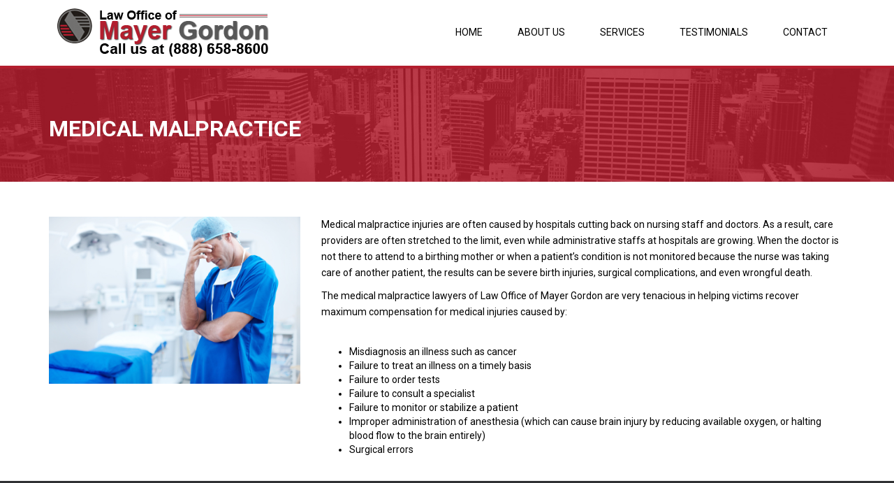

--- FILE ---
content_type: text/html; charset=UTF-8
request_url: http://mayergordon.com/medical-malpractice/
body_size: 8908
content:
<!DOCTYPE html>
<!--[if IE 7 ]><html lang="en" class="isie ie7 oldie no-js"><![endif]-->
<!--[if IE 8 ]><html lang="en" class="isie ie8 oldie no-js"><![endif]-->
<!--[if IE 9 ]><html lang="en" class="isie ie9 no-js"><![endif]-->
<!--[if (gt IE 9)|!(IE)]><!--><html lang="en" class="no-js"> <!--<![endif]-->
<head>
	<title>Mayer Gordon |   Medical Malpractice</title>
	
	<!-- meta -->
	<meta charset="UTF-8">
	<meta name="viewport" content="width=device-width, initial-scale=1">

	<link rel="alternate" type="application/rss+xml" title="RSS 2.0" href="http://mayergordon.com/feed/" />
	<link rel="pingback" href="http://mayergordon.com/xmlrpc.php">

	<link rel='dns-prefetch' href='//fonts.googleapis.com' />
<link rel='dns-prefetch' href='//s.w.org' />
<link rel="alternate" type="application/rss+xml" title="Mayer Gordon &raquo; Feed" href="http://mayergordon.com/feed/" />
<link rel="alternate" type="application/rss+xml" title="Mayer Gordon &raquo; Comments Feed" href="http://mayergordon.com/comments/feed/" />
<link rel="alternate" type="application/rss+xml" title="Mayer Gordon &raquo; Medical Malpractice Comments Feed" href="http://mayergordon.com/medical-malpractice/feed/" />
		<script type="text/javascript">
			window._wpemojiSettings = {"baseUrl":"https:\/\/s.w.org\/images\/core\/emoji\/12.0.0-1\/72x72\/","ext":".png","svgUrl":"https:\/\/s.w.org\/images\/core\/emoji\/12.0.0-1\/svg\/","svgExt":".svg","source":{"concatemoji":"http:\/\/mayergordon.com\/wp-includes\/js\/wp-emoji-release.min.js?ver=5.3.17"}};
			!function(e,a,t){var n,r,o,i=a.createElement("canvas"),p=i.getContext&&i.getContext("2d");function s(e,t){var a=String.fromCharCode;p.clearRect(0,0,i.width,i.height),p.fillText(a.apply(this,e),0,0);e=i.toDataURL();return p.clearRect(0,0,i.width,i.height),p.fillText(a.apply(this,t),0,0),e===i.toDataURL()}function c(e){var t=a.createElement("script");t.src=e,t.defer=t.type="text/javascript",a.getElementsByTagName("head")[0].appendChild(t)}for(o=Array("flag","emoji"),t.supports={everything:!0,everythingExceptFlag:!0},r=0;r<o.length;r++)t.supports[o[r]]=function(e){if(!p||!p.fillText)return!1;switch(p.textBaseline="top",p.font="600 32px Arial",e){case"flag":return s([127987,65039,8205,9895,65039],[127987,65039,8203,9895,65039])?!1:!s([55356,56826,55356,56819],[55356,56826,8203,55356,56819])&&!s([55356,57332,56128,56423,56128,56418,56128,56421,56128,56430,56128,56423,56128,56447],[55356,57332,8203,56128,56423,8203,56128,56418,8203,56128,56421,8203,56128,56430,8203,56128,56423,8203,56128,56447]);case"emoji":return!s([55357,56424,55356,57342,8205,55358,56605,8205,55357,56424,55356,57340],[55357,56424,55356,57342,8203,55358,56605,8203,55357,56424,55356,57340])}return!1}(o[r]),t.supports.everything=t.supports.everything&&t.supports[o[r]],"flag"!==o[r]&&(t.supports.everythingExceptFlag=t.supports.everythingExceptFlag&&t.supports[o[r]]);t.supports.everythingExceptFlag=t.supports.everythingExceptFlag&&!t.supports.flag,t.DOMReady=!1,t.readyCallback=function(){t.DOMReady=!0},t.supports.everything||(n=function(){t.readyCallback()},a.addEventListener?(a.addEventListener("DOMContentLoaded",n,!1),e.addEventListener("load",n,!1)):(e.attachEvent("onload",n),a.attachEvent("onreadystatechange",function(){"complete"===a.readyState&&t.readyCallback()})),(n=t.source||{}).concatemoji?c(n.concatemoji):n.wpemoji&&n.twemoji&&(c(n.twemoji),c(n.wpemoji)))}(window,document,window._wpemojiSettings);
		</script>
		<style type="text/css">
img.wp-smiley,
img.emoji {
	display: inline !important;
	border: none !important;
	box-shadow: none !important;
	height: 1em !important;
	width: 1em !important;
	margin: 0 .07em !important;
	vertical-align: -0.1em !important;
	background: none !important;
	padding: 0 !important;
}
</style>
	<link rel='stylesheet' id='wp-block-library-css'  href='http://mayergordon.com/wp-includes/css/dist/block-library/style.min.css?ver=5.3.17' type='text/css' media='all' />
<link rel='stylesheet' id='bootstrap-datepicker-css'  href='http://mayergordon.com/wp-content/plugins/bakery-cpt/assets/scripts/bootstrap-datepicker/css/datepicker3.css' type='text/css' media='all' />
<link rel='stylesheet' id='contact-form-7-css'  href='http://mayergordon.com/wp-content/plugins/contact-form-7/includes/css/styles.css?ver=5.1.6' type='text/css' media='all' />
<style id='contact-form-7-inline-css' type='text/css'>
.wpcf7 .wpcf7-recaptcha iframe {margin-bottom: 0;}.wpcf7 .wpcf7-recaptcha[data-align="center"] > div {margin: 0 auto;}.wpcf7 .wpcf7-recaptcha[data-align="right"] > div {margin: 0 0 0 auto;}
</style>
<link rel='stylesheet' id='rs-plugin-settings-css'  href='http://mayergordon.com/wp-content/plugins/revslider/public/assets/css/rs6.css?ver=6.1.8' type='text/css' media='all' />
<style id='rs-plugin-settings-inline-css' type='text/css'>
#rs-demo-id {}
</style>
<link rel='stylesheet' id='font-awesome-fa-css'  href='http://mayergordon.com/wp-content/themes/bakery/assets/font-awesome/css/font-awesome.min.css' type='text/css' media='all' />
<link rel='stylesheet' id='bootstrap-css'  href='http://mayergordon.com/wp-content/themes/bakery/assets/bootstrap/css/bootstrap.min.css' type='text/css' media='all' />
<link rel='stylesheet' id='owl-carousel-css'  href='http://mayergordon.com/wp-content/themes/bakery/assets/owl-carousel/owl.carousel.css' type='text/css' media='all' />
<link rel='stylesheet' id='magnific-popup-css'  href='http://mayergordon.com/wp-content/themes/bakery/assets/magnific-popup/magnific-popup.css' type='text/css' media='all' />
<link rel='stylesheet' id='bakery-main-css'  href='http://mayergordon.com/wp-content/themes/bakery/style.css' type='text/css' media='all' />
<link rel='stylesheet' id='js_composer_front-css'  href='http://mayergordon.com/wp-content/plugins/js_composer/assets/css/js_composer.min.css?ver=6.1' type='text/css' media='all' />
<link rel='stylesheet' id='bakery-child-style-css'  href='http://mayergordon.com/wp-content/themes/bakery-child/style.css?ver=5.3.17' type='text/css' media='all' />
<link rel='stylesheet' id='redux-google-fonts-vu_theme_options-css'  href='http://fonts.googleapis.com/css?family=Roboto%3A100%2C300%2C400%2C500%2C700%2C900%2C100italic%2C300italic%2C400italic%2C500italic%2C700italic%2C900italic&#038;ver=1583327251' type='text/css' media='all' />
<script type='text/javascript' src='http://mayergordon.com/wp-includes/js/jquery/jquery.js?ver=1.12.4-wp'></script>
<script type='text/javascript' src='http://mayergordon.com/wp-includes/js/jquery/jquery-migrate.min.js?ver=1.4.1'></script>
<script type='text/javascript' src='http://mayergordon.com/wp-content/plugins/revslider/public/assets/js/revolution.tools.min.js?ver=6.0'></script>
<script type='text/javascript' src='http://mayergordon.com/wp-content/plugins/revslider/public/assets/js/rs6.min.js?ver=6.1.8'></script>
<script type='text/javascript' src='http://mayergordon.com/wp-content/themes/bakery/assets/scripts/modernizr.js'></script>
<link rel='https://api.w.org/' href='http://mayergordon.com/wp-json/' />
<link rel="EditURI" type="application/rsd+xml" title="RSD" href="http://mayergordon.com/xmlrpc.php?rsd" />
<link rel="wlwmanifest" type="application/wlwmanifest+xml" href="http://mayergordon.com/wp-includes/wlwmanifest.xml" /> 
<meta name="generator" content="WordPress 5.3.17" />
<link rel="canonical" href="http://mayergordon.com/medical-malpractice/" />
<link rel='shortlink' href='http://mayergordon.com/?p=315' />
<link rel="alternate" type="application/json+oembed" href="http://mayergordon.com/wp-json/oembed/1.0/embed?url=http%3A%2F%2Fmayergordon.com%2Fmedical-malpractice%2F" />
<link rel="alternate" type="text/xml+oembed" href="http://mayergordon.com/wp-json/oembed/1.0/embed?url=http%3A%2F%2Fmayergordon.com%2Fmedical-malpractice%2F&#038;format=xml" />
		<link rel="icon" href="http://mayergordon.com/wp-content/uploads/2018/11/favicon.png" type="image/png">
		
		<link rel="apple-touch-icon" href="http://mayergordon.com/wp-content/uploads/2018/11/favicon.png">
		<link rel="apple-touch-icon" sizes="72x72" href="http://mayergordon.com/wp-content/uploads/2018/11/favicon.png">
		<link rel="apple-touch-icon" sizes="114x114" href="http://mayergordon.com/wp-content/uploads/2018/11/favicon.png">

				
		<meta name="generator" content="Powered by Milingona" />
		<style type="text/css" id="vu_dynamic-css">a:hover{color:#000}h1,h2,h3,h4,h5,h6{color:#000}blockquote{border-left-color:#000}.article-short:hover .article-short-icon-container{border-color:#000;color:#000}.article-short:hover .article-short-icon-container .article-short-icon svg{fill:#000}.article-short .article-short-icon-container{color:#000;border-color:#000}.article-short .article-short-icon-container .article-short-icon svg{fill:#000}.article-short .article-short-content h3:after{background-color:#000}.content-box{border-color:#000}.button{background-color:#000}.button:hover{background-color:#000}.button-void{color:#000;border-color:#000}.button-void:hover{background-color:#000}.heading-huge{color:#000}.heading-small{color:#000}.highlight{color:#000}.horizontal-delimiter{background-color:#000}.icon-big-container{color:#000;border-color:#000}.icon-big-container img,.icon-big-container svg{fill:#000}.icon-big-container:hover{border-color:#000}.icon-big-container:hover svg{fill:#000}.item-check:after{color:#000}.list-arrows li:hover:after,.list-arrows li.active:after,.list-arrows li:hover .list-arrows-content,.list-arrows li.active .list-arrows-content{color:#000}.list-arrows li:hover .list-arrows-value,.list-arrows li.active .list-arrows-value{background-color:#000}.list-values li:hover{color:#000}.page-header{color:#000}.full-header{background-color:rgba(0,0,0,0.7)}.full-header h1:after{background-color:#000}.full-header-container{border-top-color:#000;border-bottom-color:#000}.article-header-3 h1:after{background-color:#000}.article-header-5:after{background-color:#000}.blog-post{border-color:#000}.post .post-image{border-color:#000}.post .post-info a:hover{color:#000}.post .post-info:after{background-color:#000}.post:hover .post-image{border-color:#000}.post-preview .post-preview-detail a:hover{color:#000}.blog-post-comments:after{background-color:#000}.blog-post-comments .blog-post-comment-heading{color:#000}.blog-post-comments .blog-post-comment-heading a:hover{color:#000}.blog-post-comments .submit-comment{background-color:#000}#respond .comment-reply-title{color:#000}#respond .comment-reply-title #cancel-comment-reply-link{color:#000;border-left-color:#000}.blog-post .blog-post-footer:after{background-color:#000}.blog-post .blog-post-footer .socials{color:#000}.blog-post .blog-post-header:after{background-color:#000}.blog-post .blog-post-header a:hover{color:#000}.blog-post .blog-post-image .blog-post-image-cover:after,.blog-post .blog-post-image .blog-post-image-cover:before{background-color:#000}.blog-post .blog-post-tags{color:#000}.blog-post-small .blog-post-small-img:hover .blog-post-small-info-content{color:#000}.blog-post-small .blog-post-small-img .blog-post-small-img-cover:after,.blog-post-small .blog-post-small-img .blog-post-small-img-cover:before{background-color:#000}.blog-post-small .blog-post-small-info .blog-post-small-info-content{background-color:#000}.vu_latest-tweets a,.vu_latest-tweets a{color:#000}.filter-icon-content{background-color:#000}.filter-icon-content:after{border-color:#000;background-color:#000}.vu_filter.active .filter-icon-content,.vu_filter:hover .filter-icon-content{background-color:#000}.vu_filter.active .filter-icon-content:after,.vu_filter:hover .filter-icon-content:after{border-color:#000}.form-contact{background-color:rgba(0,0,0,0.9)}.form-contact .form-control:hover,.form-contact .form-control:active,.form-contact .form-control:focus{border-color:#000}.offset-borders:after,.offset-borders:before{background-color:#000}.owl-controls .owl-next,.owl-controls .owl-prev{color:#000;border-color:#000}.owl-controls .owl-next:hover,.owl-controls .owl-prev:hover{color:#000;border-color:#000}.owl-controls .owl-page{border-color:#000}.owl-controls .owl-page:after{background-color:#000}.owl-controls .owl-page.active{border-color:#000}.pagination .pagination-item:hover,.pagination .pagination-nav:hover{background-color:#000;border-color:#000}.pagination .current .pagination-item{color:#000;border-color:#000}.pagination-nav-single{border-color:#000;color:#000}.pagination-nav-single:hover{background-color:#000}.vu_menu-item a .vu_menu-item-img:after{background-color:rgba(0,0,0,0.6)}.vu_menu-item a:hover .vu_menu-item-img img{border-color:#000}.vu_menu-item-detail h5.vu_menu-item-price{color:#000}.price-label:after{background-color:#000}.product .product-detail-container .product-detail{background-color:rgba(0,0,0,0.9)}.product .product-icon-container{color:#000;border-color:#000}.product .product-icon-container a{color:#000}.product .product-icon-container:hover{background-color:#000;border-color:#000}.product .product-icons:after{background-color:rgba(0,0,0,0.9)}.product:hover{border-color:#000}.profile .profile-box{color:#000}.profile .profile-box:after{border-color:#000}.profile .profile-photo .profile-photo-info{color:#000;background-color:rgba(0,0,0,0.6);box-shadow:0 0 7px rgba(0,0,0,0.16)}.profile .profile-photo .profile-photo-info .profile-icon a{color:#000}.profile .profile-photo .profile-photo-info .profile-icon:hover{background-color:#000}.profile:hover .profile-box{color:#000}.profile:hover .profile-box:after{border-color:#000}.read-more-link{color:#000}.read-more-link:hover{color:#000}.section-black-cover:after,.section-color-cover:after,.section-white-cover:after{background-color:rgba(0,0,0,0.8)}.section-color-cover:after{background-color:rgba(0,0,0,0.8)}.section-header.vu_inline h2 span{background-color:#000}.section-header h2:after{background-color:#000}.service-box:hover .icon-big-container{border-color:#000}.service-box:hover .icon-big-container svg{fill:#000}.countdown-period{color:#000}.gallery-slider-it .gallery-slider-detail-container{background-color:rgba(0,0,0,0.9)}.sidebar .widget_title{color:#000}.page-footer .sidebar .widget_title a{color:#000}.search-form input{border-color:#000}.tabs-big-container .nav>li:after{border-top-color:#000;border-left-color:#000}.tabs-big-container .nav>li:before{border-color:#000}.tabs-big-container .tab-content{border-color:#000}.testimonial .testimonial-name{background-color:#000}.testimonials-slider .owl-controls .owl-page:after{background-color:#000}.testimonials-slider .owl-controls .owl-page.active{border-color:#000}.form-control:hover,.form-control:active,.form-control:focus{border-color:#000}.vu_multiselect-wrapper .open .vu_btn-multiselect{border-color:#000}.vu_multiselect-wrapper .multiselect-container.dropdown-menu>.active>a,.vu_multiselect-wrapper .multiselect-container.dropdown-menu>.active>a:hover,.vu_multiselect-wrapper .multiselect-container.dropdown-menu>.active>a:focus{background-color:#000}.btn{background-color:#000}.btn:hover,.btn:active,.btn:focus{background-color:#000}.btn:active,.btn:focus{background-color:#000}.btn.btn-inverse{color:#000}.btn.btn-inverse:active,.btn.btn-inverse:focus{color:#000}.error-404 .error-code p{color:#000}.error-404 .error-message a{border-color:#000;background-color:#000}.page-footer a:hover{color:#000}.widget_nav_menu .menu>li>a{color:#000}.widget_nav_menu ul li a:hover,.widget_nav_menu ul li.current-menu-parent>a,.widget_nav_menu ul li.current-menu-ancestor>a,.widget_nav_menu ul li.current-menu-item>a{border-color:#000;background-color:#000}.social-icon-container,.social-icon-container-big,.social-icon-container-small{background-color:#000}.social-icon-container:hover,.social-icon-container-big:hover,.social-icon-container-small:hover{background-color:#000}.vu_socials h3{color:#000}.widget.widget_archive li a:hover,.widget.widget_pages li a:hover,.widget.widget_recent_comments li a:hover,.widget.widget_nav_menu li a:hover,.widget.widget_recent_entries li a:hover,.widget.widget_meta li a:hover,.widget.widget_categories li a:hover{color:#000!important}.widget.widget_tag_cloud a.active,a.active span.tag,.widget.widget_tag_cloud a:hover,a:hover span.tag{background-color:#000}.widget.widget_rss .rss-date{color:#000}.vu_gallery .vu_g-filters .vu_g-filter.active,.vu_gallery .vu_g-filters .vu_g-filter:hover{color:#000}.vu_gallery-item .vu_gi-details-container{background-color:rgba(0,0,0,0.9)}.vu_top-bar a:hover{color:#000}.vu_tb-list .sub-menu li a:hover{color:#000}.vu_main-menu>ul>li{border-left-color:rgba(0,0,0,0.2)}.vu_main-menu>ul>li a:hover{color:#000}.vu_main-menu>ul>li.active>a,.vu_main-menu>ul>li.current-menu-parent>a,.vu_main-menu>ul>li.current-menu-ancestor>a,.vu_main-menu>ul>li.current-menu-item>a{color:#000}.vu_main-menu ul li ul.sub-menu li a:hover,.vu_main-menu ul li ul.sub-menu li.current-menu-item>a{color:#000;background-color:#000}.vu_main-menu ul.sub-menu li:hover>a,.vu_main-menu ul.sub-menu li.current-menu-ancestor>a{color:#000;background-color:#000}.vu_mobile-menu ul li.current-menu-item>a{color:#000}.vu_mobile-menu ul li a:hover,.vu_mobile-menu .vu_mm-remove:hover{color:#000;background-color:#000}.vu_mm-open:hover,.vu_mm-open:focus,.vu_wc-menu-item.vu_wc-responsive:hover,.vu_wc-menu-item.vu_wc-responsive:focus{color:#000}.vu_with-border{border-color:#000}.wpb_revslider_element{border-color:#000}.vu_product-item{border-color:#000}.vu_product-item .vu_pi-container{background-color:rgba(0,0,0,0.9)}.vu_product-item .vu_pi-icon{color:#000;border-color:#000}.vu_product-item .vu_pi-icon:hover{background-color:#000;border-color:#000}.vu_main-menu-container .vu_logo-container{width:330px}.vu_main-menu-container .vu_logo-container img{max-width:300px}@media (max-width:992px){.vu_main-menu{display:none!important}.vu_mm-open,.vu_wc-menu-item.vu_wc-responsive{display:block!important}}.vu_main-header{padding-top:0;background-color:#fff;min-width:100%;background-position:center;border-bottom:solid #b31e2e 4px}#vu_main-header{padding-top:0;min-width:100%}.vu_main-menu-container{right:10px;padding:10px 0;float:left;width:100%}.vu_main-menu-container .vu_logo-container{width:350px}.vu_main-menu-container .vu_logo-container img{max-width:350px}@media screen and (max-width:500px){.vu_main-menu-container .vu_logo-container img{max-width:200px;margin-left:-50px;margin-top:30px}}.vu_top-bar{background-position:left;font-size:13px;line-height:1;color:#fff;padding:8px 0}.vu_main-menu{max-width:980px;padding-top:0;padding-bottom:12px;border-left:none}.vu_main-menu>ul>li{border-left:none}.vu_main-menu ul li ul.sub-menu{position:absolute;letter-spacing:0;top:100%;left:0;width:230px;border-bottom:0 #000 inset;z-index:9999;visibility:hidden;opacity:0;margin:0;padding:10px 0 0 0;-webkit-transition:all 0.17s ease-in-out;-moz-transition:all 0.17s ease-in-out;-o-transition:all 0.17s ease-in-out;transition:all 0.17s ease-in-out;-webkit-transform-origin:0 0;-moz-transform-origin:0 0;-ms-transform-origin:0 0;-o-transform-origin:0 0;transform-origin:0 0;-webkit-transform:rotateX(-90deg);-moz-transform:rotateX(-90deg);-ms-transform:rotateX(-90deg);-o-transform:rotateX(-90deg);transform:rotateX(-90deg)}.vu_main-menu ul li:hover>ul.sub-menu{visibility:visible;opacity:1;-webkit-transform:rotateX(0deg);-moz-transform:rotateX(0deg);-ms-transform:rotateX(0deg);-o-transform:rotateX(0deg);transform:rotateX(0deg)}.vu_main-menu ul{position:relative;overflow:inherit;font-size:0;text-align:center;padding-top:0;margin-bottom:0;display:inline-block;-webkit-transition:all 0.3s ease-out;-moz-transition:all 0.3s ease-out;-o-transition:all 0.3s ease-out;transition:all 0.3s ease-out}.vu_main-menu .vu_mm-submenu-center ul.sub-menu{left:50%;margin-left:-90px;background-color:#b31e2e;color:#fff;opacity:1}.vu_main-menu ul li ul.sub-menu li a{background-color:rgba(255,255,255);border-top:0 #b31e2e inset;color:#000}.vu_main-menu ul li ul.sub-menu li a:hover,.vu_main-menu ul li ul.sub-menu li.current-menu-item>a{color:#fff;font-style:italic;background-color:#b31e2e;background-image:url('http://mayergordon.com/wp-content/uploads/2018/11/nav-icon.png');background-repeat:no-repeat;text-indent:20px;-webkit-animation:fadein 1s;-moz-animation:fadein 1s;-ms-animation:fadein 1s;-o-animation:fadein 1s;animation:fadein 1s}@keyframes fadein{from{opacity:0}to{opacity:1}}@-webkit-keyframes fadein{from{opacity:0}to{opacity:1}}.vu_main-menu ul.sub-menu li:hover>a,.vu_main-menu ul.sub-menu li.current-menu-ancestor>a{color:#fff;background-color:#000}.vu_main-menu ul li ul.sub-menu li>ul.sub-menu{top:0;left:100%;margin-left:1px;padding:0}</style>	<style type="text/css">.recentcomments a{display:inline !important;padding:0 !important;margin:0 !important;}</style><meta name="generator" content="Powered by WPBakery Page Builder - drag and drop page builder for WordPress."/>
<meta name="generator" content="Powered by Slider Revolution 6.1.8 - responsive, Mobile-Friendly Slider Plugin for WordPress with comfortable drag and drop interface." />
<script type="text/javascript">function setREVStartSize(e){			
			try {								
				var pw = document.getElementById(e.c).parentNode.offsetWidth,
					newh;
				pw = pw===0 || isNaN(pw) ? window.innerWidth : pw;
				e.tabw = e.tabw===undefined ? 0 : parseInt(e.tabw);
				e.thumbw = e.thumbw===undefined ? 0 : parseInt(e.thumbw);
				e.tabh = e.tabh===undefined ? 0 : parseInt(e.tabh);
				e.thumbh = e.thumbh===undefined ? 0 : parseInt(e.thumbh);
				e.tabhide = e.tabhide===undefined ? 0 : parseInt(e.tabhide);
				e.thumbhide = e.thumbhide===undefined ? 0 : parseInt(e.thumbhide);
				e.mh = e.mh===undefined || e.mh=="" || e.mh==="auto" ? 0 : parseInt(e.mh,0);		
				if(e.layout==="fullscreen" || e.l==="fullscreen") 						
					newh = Math.max(e.mh,window.innerHeight);				
				else{					
					e.gw = Array.isArray(e.gw) ? e.gw : [e.gw];
					for (var i in e.rl) if (e.gw[i]===undefined || e.gw[i]===0) e.gw[i] = e.gw[i-1];					
					e.gh = e.el===undefined || e.el==="" || (Array.isArray(e.el) && e.el.length==0)? e.gh : e.el;
					e.gh = Array.isArray(e.gh) ? e.gh : [e.gh];
					for (var i in e.rl) if (e.gh[i]===undefined || e.gh[i]===0) e.gh[i] = e.gh[i-1];
										
					var nl = new Array(e.rl.length),
						ix = 0,						
						sl;					
					e.tabw = e.tabhide>=pw ? 0 : e.tabw;
					e.thumbw = e.thumbhide>=pw ? 0 : e.thumbw;
					e.tabh = e.tabhide>=pw ? 0 : e.tabh;
					e.thumbh = e.thumbhide>=pw ? 0 : e.thumbh;					
					for (var i in e.rl) nl[i] = e.rl[i]<window.innerWidth ? 0 : e.rl[i];
					sl = nl[0];									
					for (var i in nl) if (sl>nl[i] && nl[i]>0) { sl = nl[i]; ix=i;}															
					var m = pw>(e.gw[ix]+e.tabw+e.thumbw) ? 1 : (pw-(e.tabw+e.thumbw)) / (e.gw[ix]);					

					newh =  (e.type==="carousel" && e.justify==="true" ? e.gh[ix] : (e.gh[ix] * m)) + (e.tabh + e.thumbh);
				}			
				
				if(window.rs_init_css===undefined) window.rs_init_css = document.head.appendChild(document.createElement("style"));					
				document.getElementById(e.c).height = newh;
				window.rs_init_css.innerHTML += "#"+e.c+"_wrapper { height: "+newh+"px }";				
			} catch(e){
				console.log("Failure at Presize of Slider:" + e)
			}					   
		  };</script>
<style type="text/css" title="dynamic-css" class="options-output">body{background-color:#fff;}body,article,.article-header-5 h1,.article-header-5 h3,.blog-post-comments .blog-post-comment-heading,.blog-post .blog-post-tags a,.blog-post-small h3,.quote,.gallery-slider-it .gallery-slider-detail,.form-control{font-family:Roboto;font-weight:400;font-style:normal;color:#000000;font-size:14px;}.vu_main-menu > ul > li a{font-family:Roboto;text-transform:uppercase;line-height:14px;font-weight:400;font-style:normal;color:#000000;font-size:14px;}.vu_main-menu ul li ul.sub-menu li a{font-family:Roboto;text-transform:none;line-height:20px;font-weight:400;font-style:normal;color:#000000;font-size:14px;}.full-header h1{font-family:Roboto;font-weight:700;font-style:normal;color:#fff;font-size:30px;}.full-header h3{font-family:Roboto;font-weight:400;font-style:normal;color:#fff;font-size:16px;}h1, h2, h3, h4, h5, h6{font-family:Roboto;font-weight:700;}.vu_main-menu > ul > li a{padding-top:0;padding-right:25px;padding-bottom:0;padding-left:25px;}.page-footer .footer-light{background-color:#303133;}.page-footer .footer-light{color:#d6d8db;}.page-footer .footer-dark{background-color:#28292b;background-repeat:no-repeat;background-position:right center;}</style><style type="text/css" data-type="vc_custom-css">.white-text{
    font-size: 12pt;
    color: #fff;
}

select{

	padding: 15px;
	display: block;
	margin: 0;
	font-family: sans-serif;
	font-size: 14px;
	appearance: none;
	box-shadow: none;
	border: 1px #808080 solid;
	width: 96%;
	background-color: #f5f5f5;	
	border-radius: 0px;	
	margin-bottom: 20px;
	color: #000;
}
textarea {
	border: 1px #808080 solid;
	padding: 15px;
	display: block;
	margin: 0;
	font-family: sans-serif;
	font-size: 14px;
	appearance: none;
	box-shadow: none;
	width: 98%;
	background-color: #f5f5f5;	
	border-radius: 0px;	
	margin-bottom: 20px;
	color: #000;	
}
input {
	border: 1px #808080 solid;
	padding: 15px;
	display: block;
	margin: 0;
	font-family: sans-serif;
	font-size: 14px;
	appearance: none;
	box-shadow: none;
	width: 96%;
	background-color: #f5f5f5;	
	border-radius: 0px;
	margin-bottom: 20px;
	color: #000;	
}

input:focus {
  outline: none;
}
input[type=submit] {
	border: 0px #808080 solid;
	padding: 15px 15px 15px 15px;
	display: block;
	margin: 0;
	font-family: sans-serif;
	font-size: 14px;
	appearance: none;
	box-shadow: none;
	background-color: #000000;
	color: #FFFFFF;
        margin-left: auto;
        margin-right: auto;
	width: 25%;
}

input[type=submit]:hover {
  outline: none;
	background-color: #b31e2e;
}</style><style type="text/css" data-type="vc_shortcodes-custom-css">.vc_custom_1544465009035{padding-top: 50px !important;padding-bottom: 50px !important;}.vc_custom_1544465013694{margin-top: 50px !important;}</style><noscript><style> .wpb_animate_when_almost_visible { opacity: 1; }</style></noscript></head>
<body class="page-template-default page page-id-315 wpb-js-composer js-comp-ver-6.1 vc_responsive">
	
	<div id="all">
					<header id="vu_main-header" class="vu_main-header" role="banner" itemscope="itemscope" itemtype="https://schema.org/WPHeader">
									
				<div class="container">
					<div id="vu_menu-affix" data-spy="affix" data-offset-top="200">
													<div class="vu_main-menu-container" data-type="logo-left">
								<div class="vu_d-tr">
									<div class="vu_logo-container vu_d-td p-l-0"> 
										<div class="vu_logo">
											<a href="http://mayergordon.com">
												<img class="vu_logo-primary" alt="logo-primary" width="320" height="74" src="http://mayergordon.com/wp-content/uploads/2018/11/Logo.png">
												<img class="vu_logo-secondary" alt="logo-secondary" width="320" height="74" src="http://mayergordon.com/wp-content/uploads/2018/11/Logo.png">
											</a>
										</div>
										<a href="#" class="vu_mm-toggle vu_mm-open"><i class="fa fa-bars"></i></a>

																			</div>

									<nav class="vu_main-menu vu_mm-full vu_d-td text-right" role="navigation" itemscope="itemscope" itemtype="https://schema.org/SiteNavigationElement">
										<ul id="vu_mm-full" class="vu_mm-list vu_mm-full list-unstyled "><li id="menu-item-190" class="menu-item menu-item-type-post_type menu-item-object-page menu-item-home menu-item-190"><a href="http://mayergordon.com/" itemprop="url">Home</a></li>
<li id="menu-item-273" class="menu-item menu-item-type-post_type menu-item-object-page menu-item-273"><a href="http://mayergordon.com/about-us/" itemprop="url">About Us</a></li>
<li id="menu-item-192" class="menu-item menu-item-type-custom menu-item-object-custom current-menu-ancestor current-menu-parent menu-item-has-children menu-item-192"><a href="#" itemprop="url">Services</a>
<ul class="sub-menu">
	<li id="menu-item-274" class="menu-item menu-item-type-post_type menu-item-object-page menu-item-274"><a href="http://mayergordon.com/social-security-disability-benefits/" itemprop="url">Social Security Disability</a></li>
	<li id="menu-item-331" class="menu-item menu-item-type-post_type menu-item-object-page current-menu-item page_item page-item-315 current_page_item menu-item-331"><a href="http://mayergordon.com/medical-malpractice/" aria-current="page" itemprop="url">Medical Malpractice</a></li>
	<li id="menu-item-330" class="menu-item menu-item-type-post_type menu-item-object-page menu-item-330"><a href="http://mayergordon.com/birth-injury/" itemprop="url">Birth Injury</a></li>
	<li id="menu-item-337" class="menu-item menu-item-type-post_type menu-item-object-page menu-item-337"><a href="http://mayergordon.com/motor-vehicle-injuries/" itemprop="url">Motor Vehicle Injuries</a></li>
</ul>
</li>
<li id="menu-item-301" class="menu-item menu-item-type-post_type menu-item-object-page menu-item-301"><a href="http://mayergordon.com/testimonials/" itemprop="url">Testimonials</a></li>
<li id="menu-item-278" class="menu-item menu-item-type-post_type menu-item-object-page menu-item-278"><a href="http://mayergordon.com/contact/" itemprop="url">Contact</a></li>
</ul>									</nav>
								</div>
							</div>
											</div>

					<div class="vu_menu-affix-height"></div>
				</div>
			</header>

			<div class="clearfix"></div>

				<div  class="row vu_r-with-parallax"><div class="vu_color-overlay  vc_custom_1544465009035" data-color-overlay="rgba(179,30,46,0.85)" data-parallax="scroll" data-image-src="http://mayergordon.com/wp-content/uploads/2016/02/new_york_city_hd2.jpg"><div class="container no-padding"><div class="col-sm-12 col-middle"><div class="vc_column-inner "><div class="wpb_wrapper"><h2 style="font-size: 24pt;color: #ffffff;line-height: 24pt;text-align: left" class="vc_custom_heading" >Medical Malpractice</h2></div></div></div></div></div></div><div  class="row"><div class="clearfix  vc_custom_1544465013694"><div class="container no-padding"><div class="col-sm-4 col-top"><div class="vc_column-inner "><div class="wpb_wrapper">
	<div  class="wpb_single_image wpb_content_element vc_align_center">
		
		<figure class="wpb_wrapper vc_figure">
			<div class="vc_single_image-wrapper   vc_box_border_grey"><img width="425" height="282" src="http://mayergordon.com/wp-content/uploads/2018/12/medical-mal.jpg" class="vc_single_image-img attachment-full" alt="" srcset="http://mayergordon.com/wp-content/uploads/2018/12/medical-mal.jpg 425w, http://mayergordon.com/wp-content/uploads/2018/12/medical-mal-300x199.jpg 300w" sizes="(max-width: 425px) 100vw, 425px" /></div>
		</figure>
	</div>
</div></div></div><div class="col-sm-8 col-middle"><div class="vc_column-inner "><div class="wpb_wrapper">
	<div class="wpb_text_column wpb_content_element" >
		<div class="wpb_wrapper">
			<p>Medical malpractice injuries are often caused by hospitals cutting back on nursing staff and doctors. As a result, care providers are often stretched to the limit, even while administrative staffs at hospitals are growing. When the doctor is not there to attend to a birthing mother or when a patient’s condition is not monitored because the nurse was taking care of another patient, the results can be severe birth injuries, surgical complications, and even wrongful death.</p>
<p>The medical malpractice lawyers of Law Office of Mayer Gordon are very tenacious in helping victims recover maximum compensation for medical injuries caused by:</p>

		</div>
	</div>

	<div class="wpb_text_column wpb_content_element" >
		<div class="wpb_wrapper">
			<ul>
<li>Misdiagnosis an illness such as cancer</li>
<li>Failure to treat an illness on a timely basis</li>
<li>Failure to order tests</li>
<li>Failure to consult a specialist</li>
<li>Failure to monitor or stabilize a patient</li>
<li>Improper administration of anesthesia (which can cause brain injury by reducing available oxygen, or halting blood flow to the brain entirely)</li>
<li>Surgical errors</li>
</ul>

		</div>
	</div>
</div></div></div></div></div></div>
			<footer class="page-footer">
							<div class="footer-light">
					<div class="container">
						<div id="footer-top-widgets">
							<div class="row">
															</div>
						</div>
					</div>
				</div><!-- /footer-light -->
						<div class="footer-dark">
				<div class="container">
											<div id="footer-bottom-widgets">
							<div class="row">
								<div class="col-xs-12 col-sm-6 col-md-4"><div class="widget m-b-40 clearfix widget_text text-2"><h3 class="widget_title">Location</h3>			<div class="textwidget"><p>Law Office of Mayer Gordon, PC<br />
30833 Northwestern Highway, Suite 200<br />
Farmington Hills, MI 48334</p>
</div>
		</div></div><div class="col-xs-12 col-sm-6 col-md-4"><div class="widget m-b-40 clearfix widget_text text-3"><h3 class="widget_title">Contact</h3>			<div class="textwidget"><p>Phone: 248-487-4040<br />
Fax: 248-626-2843<br />
Toll Free: 888-658-8600</p>
</div>
		</div></div><div class="col-xs-12 col-sm-6 col-md-4"><div class="widget m-b-40 clearfix widget_media_image media_image-2"><img width="300" height="76" src="http://mayergordon.com/wp-content/uploads/2018/11/MayorGordon_logo_v3-300x76.png" class="image wp-image-240  attachment-medium size-medium" alt="" style="max-width: 100%; height: auto;" srcset="http://mayergordon.com/wp-content/uploads/2018/11/MayorGordon_logo_v3-300x76.png 300w, http://mayergordon.com/wp-content/uploads/2018/11/MayorGordon_logo_v3.png 427w" sizes="(max-width: 300px) 100vw, 300px" /></div></div>							</div>
						</div>
										
										<p class="site-info">2020 Law Office of Mayer Gordon. All rights reserved.</p>
					
									</div>
			</div><!-- /footer-dark -->
		</footer>
	
	</div>

	<script type="text/html" id="wpb-modifications"></script><script type='text/javascript' src='http://mayergordon.com/wp-content/plugins/bakery-cpt/assets/scripts/bootstrap-datepicker/js/bootstrap-datepicker.js'></script>
<script type='text/javascript' src='http://mayergordon.com/wp-content/plugins/bakery-cpt/assets/scripts/bootstrap-multiselect/bootstrap-multiselect.js'></script>
<script type='text/javascript'>
/* <![CDATA[ */
var wpcf7 = {"apiSettings":{"root":"http:\/\/mayergordon.com\/wp-json\/contact-form-7\/v1","namespace":"contact-form-7\/v1"}};
/* ]]> */
</script>
<script type='text/javascript' src='http://mayergordon.com/wp-content/plugins/contact-form-7/includes/js/scripts.js?ver=5.1.6'></script>
<script type='text/javascript' src='http://mayergordon.com/wp-includes/js/wp-embed.min.js?ver=5.3.17'></script>
<script type='text/javascript' src='http://mayergordon.com/wp-content/plugins/js_composer/assets/js/dist/js_composer_front.min.js?ver=6.1'></script>
<script type='text/javascript' src='http://mayergordon.com/wp-content/themes/bakery/assets/bootstrap/js/bootstrap.min.js'></script>
<script type='text/javascript' src='http://mayergordon.com/wp-content/themes/bakery/assets/owl-carousel/owl.carousel.min.js'></script>
<script type='text/javascript' src='http://mayergordon.com/wp-content/themes/bakery/assets/magnific-popup/magnific-popup.min.js'></script>
<script type='text/javascript' src='http://mayergordon.com/wp-content/themes/bakery/assets/scripts/jquery.scrollTo.min.js'></script>
<script type='text/javascript' src='http://mayergordon.com/wp-content/themes/bakery/assets/scripts/parallax.min.js'></script>
<script type='text/javascript' src='http://mayergordon.com/wp-content/themes/bakery/assets/scripts/placeholder-fallback.js'></script>
<script type='text/javascript' src='http://mayergordon.com/wp-content/themes/bakery/assets/scripts/jquery.inview.min.js'></script>
<script type='text/javascript' src='http://mayergordon.com/wp-content/themes/bakery/assets/scripts/jquery.counterup.js'></script>
<script type='text/javascript' src='http://mayergordon.com/wp-content/themes/bakery/assets/scripts/waypoints.js'></script>
<script type='text/javascript' src='http://mayergordon.com/wp-includes/js/imagesloaded.min.js?ver=3.2.0'></script>
<script type='text/javascript'>
/* <![CDATA[ */
var vu_config = {"ajaxurl":"http:\/\/mayergordon.com\/wp-admin\/admin-ajax.php","home_url":"http:\/\/mayergordon.com","google_maps_api_key":""};
/* ]]> */
</script>
<script type='text/javascript' src='http://mayergordon.com/wp-content/themes/bakery/assets/scripts/main.js'></script>
</body>
</html>

--- FILE ---
content_type: text/css
request_url: http://mayergordon.com/wp-content/themes/bakery/style.css
body_size: 18872
content:
/*
	Theme Name: Bakery
	Theme URI: http://themeforest.net/item/bakery-wordpress-bakery-cakery-food-theme/11112118?ref=milingona_
	Author: Milingona
	Author URI: http://themeforest.net/user/milingona_
	Description: Bakery is a powerful responsive WordPress theme designed for bakery/cakery shops. It comes with all features bakery shops need such as product post type, menu, order form, offer, gallery, news etc. The theme also includes the drag-drop page builder which lets you customize your specific needs with incredible ease.
	Version: 1.3.8
  Tags: dark, light, three-columns, four-columns, left-sidebar, right-sidebar, fluid-layout, custom-colors, custom-menu, editor-style, featured-image-header, featured-images, post-formats, theme-options, translation-ready
  License: GNU General Public License v2 or later
  License URI: license/README_License.txt
  Text Domain: bakery
*/

@charset "utf-8";

/* -------------------------------------------------- 
   Table of Contents
-----------------------------------------------------
:: General
:: Page Header
:: Main Header
:: Page Title
:: Custom Heading
:: Blog
:: Clients
:: Twitter Feed
:: Products with filters
:: Contact Form
:: Subscribe Form
:: Google Map
:: Offer Box
:: Owl Carousel
:: Pagination
:: Menu Item
:: Products
:: Pressonnel
:: Section Title
:: Services
:: Countdown
:: Gallery
:: Sidebars
:: Week Offers
:: Testimonials
:: Form Control
:: Error 404
:: Footer
:: Animations
:: Preloader & Progress
:: Vertical alignment - Same Height
:: Default Wordpress Widgets
:: Media Queries
:: WordPress Generated Generics
:: Gallery
:: Top Bar
:: Main Menu
:: Revolution Slider
:: Product Items
*/

/* General
================================================== */
body, article, .article-header-5 h1, .article-header-5 h3, .blog-post-comments .blog-post-comment-heading, .blog-post .blog-post-tags a, .blog-post-small h3, .gallery-slider-it .gallery-slider-detail, .form-control, .vu_top-bar { font-family: 'Open Sans', sans-serif; }
.profile .profile-box, .read-more-link, .service-box h2, .sidebar .widget_title, .product-label-container .product-label, .product-label-container-alt .product-label, .testimonial, .error-404 .error-code p, .btn, .error-404 .error-message p, .error-404 .error-message a, .blog-post .blog-post-footer .socials, .blog-post .blog-post-tags, .button, .button-void, .form-subscribe .submit-container input, .heading-huge, .heading-small, .icon-opening-wrapper.big-version h2, .item-check, .page-header, .product .product-price, .price-label, .vu_product-item .vu_pi-price, .vu_product-item .vu_pi-name, .vu_product-item .vu_pi-label-container, .vu_product-single .vu_pi-label-container, .vu_mobile-menu ul li a, h1, h2, h3, h4, h5, h6 { font-family: 'Montserrat', sans-serif; }

*,
*:after,
*:before {
  box-sizing: border-box;
}
a {
  color: #333;
  -webkit-transition: all 0.2s ease-out;
  -moz-transition: all 0.2s ease-out;
  -o-transition: all 0.2s ease-out;
  transition: all 0.2s ease-out;
}
a:hover {
  color: #fdb822;
  text-decoration: none;
}
a:active,
a:focus {
  outline: none;
  text-decoration: none;
}
iframe {
  overflow: hidden;
  border: none;
  width: 100%;
}
article {
  line-height: 1.7;
}
body {
  font-size: 14px;
  font-weight: 400;
  color: #696969;
  background-color: #FFF;
}
body.admin-bar #all {
  position: relative;
}
body.admin-bar #all .fixed-header {
  margin-top: 32px;
}
h1, h2, h3, h4, h5, h6 {
  text-transform: uppercase;
  color: #684f40;
  font-weight: 700;
}
h1, .h1 {
  font-size: 28px;
}
h2, .h2 {
  font-size: 24px;
}
h3, .h3 {
  font-size: 20px;
}
h4, .h4 {
  font-size: 16px;
}
h5, .h5 {
  font-size: 14px;
}
h6, .h6 {
  font-size: 12px;
}

html.cssanimations .onscroll-animate {
  -webkit-animation-duration: 1.5s;
  -moz-animation-duration: 1.5s;
  -o-animation-duration: 1.5s;
  animation-duration: 1.5s;
  -webkit-animation-fill-mode: both;
  -moz-animation-fill-mode: both;
  -o-animation-fill-mode: both;
  animation-fill-mode: both;
  opacity: 0;
}
html.cssanimations .vc_editor .onscroll-animate {
  opacity: 1 !important;
}
p { line-height: 1.7; }

blockquote {
  font-size: 28px;
  font-weight: 300;
  padding: 12px 12px 12px 25px;
  position: relative;
  border-left: 5px solid #684f40;
  background-color: #f9f9f9;
}
blockquote p {
  line-height: 1.5;
  color: #696969;
}

#all {
  overflow: hidden;
}
#all.boxed {
  position: relative;
  max-width: 1290px;
  box-shadow: 0 0 19px rgba(2, 2, 2, 0.1);
  margin: 0 auto;
  background-color: #FFF;
}
#all.boxed .tool-bottom,
#all.boxed .tool-top {
  display: none;
}
#all.boxed #vu_main-header-clone {
  max-width: 1290px;
}
.top-section {
  position: relative;
  z-index: 1;
  background-color: #fff;
  /*margin-bottom: 80px;*/
}
.text-huge {
  font-size: 40px;
  line-height: 1.5;
}
.article-short {
  overflow: auto;
  margin: 0 0 40px 0;
}
.article-short:hover .article-short-icon-container {
  border-color: #fdb822;
  color: #fdb822;
}
.article-short:hover .article-short-icon-container .article-short-icon svg {
  fill: #fdb822;
}
.article-short .article-short-icon-container {
  width: 100px;
  height: 100px;
  color: #684f40;
  float: left;
  border: 2px #684f40 solid;
  text-align: center;
  margin-right: 20px;
  display: table;
  -webkit-border-radius: 50%;
  -moz-border-radius: 50%;
  border-radius: 50%;
  -webkit-transition: all 0.2s ease-out;
  -moz-transition: all 0.2s ease-out;
  -o-transition: all 0.2s ease-out;
  transition: all 0.2s ease-out;
}
.article-short .article-short-icon-container .article-short-icon {
  display: table-cell;
  vertical-align: middle;
}
.article-short .article-short-icon-container .article-short-icon svg {
  fill: #684f40;
  width: 50px;
  height: 50px;
  -webkit-transition: all 0.2s ease-out;
  -moz-transition: all 0.2s ease-out;
  -o-transition: all 0.2s ease-out;
  transition: all 0.2s ease-out;
}
.article-short .article-short-content {
  overflow: hidden;
}
.article-short .article-short-content h3 {
  font-size: 16px;
  text-transform: uppercase;
  position: relative;
  padding-bottom: 18px;
  margin-bottom: 12px;
  margin-top: 0;
}
.article-short .article-short-content h3:after {
  position: absolute;
  left: 0;
  bottom: 0;
  height: 2px;
  width: 100px;
  background-color: #fdb822;
  content: '';
}
.article-short .article-short-content .read-more-link {
  margin: 5px 0;
}
.banner {
  margin: 0 auto;
}
.center-logo {
  position: absolute;
  top: 80px;
  left: 50%;
  width: 180px;
  height: 180px;
  margin-left: -90px;
  z-index: 10;
}
.center-logo img {
  max-width: 100%;
  max-height: 100%;
}
.centered-columns {
  display: table;
  width: 100%;
  height: 100%;
}
.centered-columns .centered-column {
  display: table-cell;
  vertical-align: middle;
  float: none;
}
.centered-columns .centered-column.centered-column-bottom {
  vertical-align: bottom;
}
.centered-columns .centered-column.centered-column-top {
  vertical-align: top;
}
.content-box {
  padding: 30px;
  border: 2px #684f40 solid;
  margin: 60px 0 20px 0;
}
.container .content-box .container {
  width: auto !important;
}
.delimiter-inline {
  padding-left: 5px;
  padding-right: 5px;
}

/* Custom Buttons */
.button {
  font-size: 16px;
  color: #FFF;
  background-color: #fdb822;
  display: inline-block;
  text-transform: uppercase;
  padding: 17px 22px;
  vertical-align: middle;
  -webkit-transition: all 0.3s ease-out;
  -moz-transition: all 0.3s ease-out;
  -o-transition: all 0.3s ease-out;
  transition: all 0.3s ease-out;
}
.button:hover {
  color: #FFF;
  background-color: #684f40;
}
.button-void {
  color: #684f40;
  border: 2px #684f40 solid;
  padding: 13px 40px;
  text-transform: uppercase;
  display: inline-block;
  font-weight: 700;
  margin: 30px 0;
  -webkit-transition: all 0.3s ease-out;
  -moz-transition: all 0.3s ease-out;
  -o-transition: all 0.3s ease-out;
  transition: all 0.3s ease-out;
}
.button-void:hover {
  background-color: #684f40;
  color: #FFF;
}

/* Color Overlay */
.vu_color-overlay {
  position: relative;
  float: left;
  width: 100%;
  min-height: 1px;
  padding: 0;
  margin: 0;
  color: #343434;
}
.vu_color-overlay:before {
  content: '';
  position: absolute;
  left: 0;
  top: 0;
  width: 100%;
  height: 100%;
  z-index: 1;
}
.vu_color-overlay > * {
  position: relative;
  z-index: 2;
}

/* Parallax */
*[data-parallax] {
  position: relative;
}
.vu_parallax-container .vu_parallax-slider {
  opacity: 0;
  -webkit-transition: opacity 0.3s ease-out;
  -moz-transition: opacity 0.3s ease-out;
  -o-transition: opacity 0.3s ease-out;
  transition: opacity 0.3s ease-out;
}
.vu_container.vu_with-sidebar .vu_content .vu_r-with-parallax {
  width: auto;
  max-width: 100%;
}
.vu_container.vu_with-sidebar .vu_content .vu_r-with-parallax .vu_color-overlay {
  margin-left: 15px;
  margin-right: 15px;
  overflow: hidden;
}

.heading-huge {
  color: #684f40;
  font-size: 43px;
  text-transform: uppercase;
  text-align: center;
  font-weight: 700;
  margin: 20px 0 15px 0;
}
.heading-small {
  color: #684f40;
  font-size: 25px;
  text-align: center;
  font-weight: 400;
  margin: 15px 0;
}
.highlight {
  color: #fdb822;
}
.horizontal-delimiter {
  width: 100px;
  height: 2px;
  background-color: #fdb822;
  margin: 15px auto;
}
.icon-big-container {
  width: 172px;
  height: 172px;
  font-size: 58px;
  color: #684f40;
  border: 3px #684f40 solid;
  text-align: center;
  display: inline-block;
  line-height: 168px;
  margin-bottom: 25px;
  -webkit-transition: all 0.3s ease-out;
  -moz-transition: all 0.3s ease-out;
  -o-transition: all 0.3s ease-out;
  transition: all 0.3s ease-out;
  -webkit-border-radius: 50%;
  -moz-border-radius: 50%;
  border-radius: 50%;
}
.icon-big-container img,
.icon-big-container svg {
  fill: #684f40;
  width: 70px;
  height: 168px;
  -webkit-transition: all 0.3s ease-out;
  -moz-transition: all 0.3s ease-out;
  -o-transition: all 0.3s ease-out;
  transition: all 0.3s ease-out;
}
.icon-big-container:hover {
  border-color: #fdb822;
}
.icon-big-container:hover svg {
  fill: #fdb822;
}
.icon-opening-wrapper {
  overflow: auto;
}
.icon-opening-wrapper .icon-opening-content {
  overflow: hidden;
}
.icon-opening-wrapper .icon-opening {
  font-size: 14px;
  width: 21px;
  float: left;
}
.icon-opening-wrapper.big-version {
  margin: 20px 0;
}
.icon-opening-wrapper.big-version .icon-opening {
  color: #333;
  width: 100px;
  height: 100px;
  text-align: center;
  line-height: 98px;
  font-size: 35px;
  border: 2px #333 solid;
  margin-right: 30px;
  -webkit-transition: all 0.3s ease-out;
  -moz-transition: all 0.3s ease-out;
  -o-transition: all 0.3s ease-out;
  transition: all 0.3s ease-out;
  -webkit-border-radius: 50%;
  -moz-border-radius: 50%;
  border-radius: 50%;
}
.icon-opening-wrapper.big-version h3 {
  font-size: 16px;
  color: #333;
  text-transform: uppercase;
  margin-top: 3px;
  margin-bottom: 22px;
}
.icon-opening-wrapper.big-version:hover .icon-opening {
  color: #fff;
  background-color: #333;
}
.img-width-control {
  width: 100%;
  max-width: 100%;
}
.image-background {
  -webkit-background-size: cover;
  -moz-background-size: cover;
  -o-background-size: cover;
  background-size: cover;
  background-repeat: no-repeat;
  background-position: center center;
}
.image-container {
  text-align: center;
}
.image-container img {
  max-width: 100%;
}
.item-check {
  position: relative;
  padding: 9px 0 9px 28px;
  font-weight: bold;
  color: #333;
}
.item-check:after {
  font-family: 'FontAwesome';
  position: absolute;
  left: 0;
  top: 50%;
  margin-top: -10px;
  line-height: 1;
  font-size: 20px;
  color: #fdb822;
  content: '\f00c';
}
.list-arrows {
  font-size: 16px;
}
.list-arrows a {
  color: inherit;
  display: block;
}
.list-arrows a > article {
  overflow: auto;
}
.list-arrows li {
  position: relative;
  padding-left: 25px;
  padding-bottom: 4px;
  overflow: auto;
}
.list-arrows li:after {
  font-family: 'FontAwesome';
  position: absolute;
  left: 0;
  top: 6px;
  content: '\f061';
  -webkit-transition: all 0.2s ease-out;
  -moz-transition: all 0.2s ease-out;
  -o-transition: all 0.2s ease-out;
  transition: all 0.2s ease-out;
}
.list-arrows li:hover:after,
.list-arrows li.active:after,
.list-arrows li:hover .list-arrows-content,
.list-arrows li.active .list-arrows-content {
  color: #fdb822;
}
.list-arrows li:hover .list-arrows-value,
.list-arrows li.active .list-arrows-value {
  background-color: #fdb822;
  color: #FFF;
}
.list-arrows .list-arrows-content {
  padding: 6px 15px 6px 0;
  float: left;
  -webkit-transition: all 0.2s ease-out;
  -moz-transition: all 0.2s ease-out;
  -o-transition: all 0.2s ease-out;
  transition: all 0.2s ease-out;
}
.list-arrows .list-arrows-value {
  font-size: 14px;
  float: right;
  padding: 6px 10px;
  background-color: #f4f4f4;
  -webkit-transition: all 0.2s ease-out;
  -moz-transition: all 0.2s ease-out;
  -o-transition: all 0.2s ease-out;
  transition: all 0.2s ease-out;
}
.list-numbers {
  overflow: auto;
}
.list-numbers li {
  margin-left: 20px;
  list-style: decimal;
  width: 45%;
  float: left;
}
.list-values a {
  color: inherit;
  display: block;
}
.list-values a > article {
  overflow: auto;
}
.list-values li {
  overflow: auto;
  margin: 7px 0;
  -webkit-transition: all 0.2s ease-out;
  -moz-transition: all 0.2s ease-out;
  -o-transition: all 0.2s ease-out;
  transition: all 0.2s ease-out;
}
.list-values li:hover {
  color: #fdb822;
}
.list-values li .list-values-content {
  float: left;
}
.list-values li .list-values-value {
  float: right;
}
.logo-secondary {
  display: none;
}
.has-label {
  position: relative;
}

/* Page Header
================================================== */
.page-header {
  width: 100%;
  color: #684f40;
  text-align: center;
  margin: 0;
  border: none;
  padding: 25px 0;
  -webkit-transition: all 0.4s ease-out;
  -moz-transition: all 0.4s ease-out;
  -o-transition: all 0.4s ease-out;
  transition: all 0.4s ease-out;
}
.page-header .page-header-content {
  position: relative;
}
.page-header #logo {
  position: relative;
}
.page-header .logo-primary,
.page-header .logo-secondary {
  position: absolute;
  top: 0;
  left: 50%;
  margin: 0;
  padding: 0;
  margin-left: -55px;
}
.page-header .logo-secondary {
  top: 8px;
  margin-left: -32px;
}
.page-header .logo-primary img {
  width: 108px;
  height: 108px;
}
.page-header .logo-secondary {
  display: none;
  margin-top: 4px;
  margin-bottom: 4px;
}
.page-header .logo-secondary img {
  height: 37px;
}
#vu_main-header-clone {
  position: fixed;
  top: 0;
  background-color: rgba(255, 255, 255, 0.95);
  padding-top: 15px;
  padding-bottom: 15px;
  z-index: 500;
  display: none;
  box-shadow: 1px 1px 10px #f0f0f0;
}
#vu_main-header-clone.fixed-header {
  display: block;
}
.fixed-header .logo-primary {
  display: none;
}
.fixed-header .logo-secondary {
  display: inline-block;
  top: 0;
}
.fixed-header .nav-top > ul > li {
  margin-top: 0;
  margin-bottom: 0;
}




/* Menu Button for responsive */
.menu-button {
  cursor: pointer;
}
.menu-button-container {
  position: absolute;
  top: 50%;
  margin-top: -21px;
  right: 0;
  font-size: 30px;
  display: none;
  text-align: right;
  padding-right: 15px;
}

/* Page Title
================================================== */
.full-header {
  position: relative;
  display: table-cell;
  vertical-align: middle;
  background-color: rgba(104, 79, 64, 0.7);
  color: #fff;
  text-align: center;
  z-index: 20;
}
.full-header h1 {
  color: #fff;
  font-size: 30px;
  text-transform: uppercase;
  position: relative;
  margin: 10px 0;
  padding-bottom: 10px;
}
.full-header h1:after {
  position: absolute;
  bottom: 0;
  left: 50%;
  margin-left: -50px;
  width: 100px;
  height: 2px;
  background-color: #fdb822;
  content: '';
}
.full-header h3 {
  font-size: 16px;
  font-family: inherit;
  font-weight: normal;
  text-transform: none;
  margin: 10px 0;
}
.full-header-container {
  border-top: 2px #684f40 solid;
  border-bottom: 2px #684f40 solid;
  display: table;
  width: 100%;
  position: relative;
  height: 300px;
  background-repeat: no-repeat;
  background-position: center center;
  -webkit-background-size: cover;
  -moz-background-size: cover;
  -o-background-size: cover;
  background-size: cover;
}
.full-header-container:after {
  content: '';
  position: absolute;
  left: 0;
  top: 0;
  width: 100%;
  height: 100%;
  opacity: 0.5;
  background-image: url('assets/images/pattern_strips.png');
}

/* Custom Heading
================================================== */
.article-header h1,
.article-header h2 {
  text-transform: uppercase;
  margin: 30px 0 25px 0 !important;
  padding: 0;
}
.article-header-2 h1 {
  text-transform: uppercase;
  color: #333;
  font-size: 20px;
  margin: 30px 0 25px 0 !important;
  padding: 0;
}
.article-header-3 h1 {
  text-transform: uppercase;
  margin-top: 0;
  position: relative;
}
.article-header-3 h1:after,
.article-header-3 h1:before {
  position: absolute;
  left: 0;
  bottom: 0;
  height: 2px;
  content: '';
}
.article-header-3 h1:after {
  width: 100px;
  background-color: #fdb822;
}
.article-header-3 h1:before {
  width: 100%;
  background-color: #dddddd;
}
.article-header-4 h1 {
  text-transform: uppercase;
  margin-top: 45px;
  margin-bottom: 10px;
  padding: 0;
}
.article-header-5 {
  position: relative;
  text-align: right;
  padding-bottom: 35px;
  margin-bottom: 30px;
}
.article-header-5 h1 {
  font-size: 26px !important;
  color: #333 !important;
  padding: 0;
  margin-bottom: 10px;
  margin-top: 80px;
  text-transform: none;
  font-weight: 700 !important;
}
.article-header-5 h3 {
  font-size: 18px !important;
  color: #696969 !important;
  margin-top: 10px;
  font-weight: normal !important;
  text-transform: none;
}
.article-header-5:after,
.article-header-5:before {
  position: absolute;
  left: 0;
  bottom: 0;
  height: 2px;
  content: '';
}
.article-header-5:after {
  width: 100px;
  background-color: #fdb822;
}
.article-header-5:before {
  width: 100%;
  background-color: #dddddd;
}
.article-header-small h1 {
  font-size: 14px;
  text-transform: uppercase;
  text-align: center;
  padding: 0;
  margin-top: 45px;
}

/* Blog
================================================== */
.blog-post {
  padding: 30px;
  border: 2px #684f40 solid;
  margin: 30px 0;
}
.sticky {
  background-color: #f5f5f5
}
.blog-post img,
.vu_page-content img {
  max-width: 100%;
  max-height: 100%;
  height: 100%;
}
.blog-post-content {
  margin-bottom: 25px;
}
.blog-post-content p {
  margin-bottom: 25px;
}
.blog-post-content p:last-of-type {
  margin-bottom: 0;
}
.post .post-data {
  padding: 0 15px;
}
.post .post-data h2 {
  font-size: 16px;
  color: #333;
  margin-bottom: 20px;
  font-weight: normal;
  text-transform: none;
  line-height: 1.5;
}
.post .post-image {
  padding: 8px;
  border: 2px #684f40 solid;
  margin-bottom: 25px;
  -webkit-transition: all 0.3s ease-out;
  -moz-transition: all 0.3s ease-out;
  -o-transition: all 0.3s ease-out;
  transition: all 0.3s ease-out;
}
.post .post-image img {
  width: 100%;
  max-width: 100%;
  height: auto;
}
.post .post-info {
  margin-top: 15px;
  padding: 15px;
  position: relative;
}
.post .post-info a {
  color: inherit;
  -webkit-transition: all 0.2s ease-out;
  -moz-transition: all 0.2s ease-out;
  -o-transition: all 0.2s ease-out;
  transition: all 0.2s ease-out;
}
.post .post-info a:hover {
  color: #fdb822;
}
.post .post-info:after {
  position: absolute;
  left: 50%;
  top: 0;
  height: 2px;
  content: '';
}
.post .post-info:after {
  margin-left: -25px;
  width: 50px;
  background-color: #fdb822;
}
.post:hover .post-image {
  border-color: #fdb822;
}
.post-images-slider .owl-controls {
  position: absolute;
  width: 100%;
  bottom: 15px;
}

/* fix auto height */
.post-images-slider img { display: none; }
.post-images-slider img:first-child { display: block; }
.post-images-slider .owl-item img { display: block; }

.post-images-slider .owl-controls .owl-next,
.post-images-slider .owl-controls .owl-prev {
  top: 25%;
}
.post-preview {
  overflow: auto;
  margin-bottom: 20px;
}
.post-preview .post-preview-detail {
  color: #696969;
}
.post-preview .post-preview-detail a {
  color: inherit;
}
.post-preview .post-preview-detail a:hover {
  color: #fdb822;
}
.post-preview .post-preview-image {
  position: relative;
  float: left;
  width: 108px;
  height: 108px;
  background-color: #f5f5f5;
  padding: 5px;
  -webkit-border-radius: 50%;
  -moz-border-radius: 50%;
  border-radius: 50%;
}
.post-preview .post-preview-image img {
  width: 100px;
  height: 100px;
  -webkit-border-radius: 50%;
  -moz-border-radius: 50%;
  border-radius: 50%;
}
.post-preview .post-preview-info {
  color: #343434;
  overflow: hidden;
  padding-top: 20px;
  padding-left: 10px;
}
.post-slider .owl-controls .owl-next,
.post-slider .owl-controls .owl-prev {
  top: 30%;
  background-color: #FFF;
}
.post-slider .owl-controls .owl-prev {
  margin-left: -110px;
}
.post-slider .owl-controls .owl-next {
  margin-right: -110px;
}
.blog-post-comments {
  position: relative;
  padding-top: 13px;
  margin-top: 20px;
}
.blog-post-comments:after,
.blog-post-comments:before {
  position: absolute;
  left: 0;
  top: 0;
  height: 2px;
  content: '';
}
.blog-post-comments:after {
  width: 100px;
  background-color: #fdb822;
}
.blog-post-comments:before {
  width: 100%;
  background-color: #dddddd;
}
.blog-post-comments > h2 {
  font-size: 16px;
  text-transform: uppercase;
  margin-top: 25px;
  margin-bottom: 30px;
}
.blog-post-comments textarea {
  height: 160px;
}
.blog-post-comments .blog-post-comment-avatar {
  width: 70px;
  height: 70px;
  background-color: #f5f5f5;
  padding: 4px;
  float: left;
  margin-right: 28px;
  -webkit-border-radius: 50%;
  -moz-border-radius: 50%;
  border-radius: 50%;
}
.blog-post-comments .blog-post-comment-avatar img {
  width: 100%;
  max-width: 100%;
  -webkit-border-radius: 50%;
  -moz-border-radius: 50%;
  border-radius: 50%;
}
.blog-post-comments .blog-post-comment-content {
  overflow: hidden;
}
.blog-post-comments .blog-post-comment-content em {
  display: block;
  margin-bottom: 5px;
}
.blog-post-comments .blog-post-comment-heading {
  font-weight: 600;
  font-size: 14px;
  color: #684f40;
  margin-bottom: 6px;
}
.blog-post-comments .blog-post-comment-heading a {
  color: #696969;
  font-weight: normal;
}
.blog-post-comments .blog-post-comment-heading a:hover {
  color: #fdb822;
}
.blog-post-comments .submit-comment {
  background-color: #684f40;
  color: #FFF;
  float: right;
  padding: 15px 25px;
  font-weight: normal;
  border: none;
}
#comments.blog-post-comments li ul.children {
  padding-left: 98px;
  list-style: none;
}
#respond .comment-reply-title {
  font-size: 16px;
  text-transform: uppercase;
  margin: 15px 0 20px 0;
  color: #684f40;
}
#respond .comment-reply-title #cancel-comment-reply-link {
  color: #fdb822;
  font-size: 14px;
  border-left: 1px solid #684f40;
  margin-left: 10px;
  padding-left: 10px;
}
#commentform .form-submit {
  clear: both;
  overflow: hidden;
  margin: 0;
  padding: 0;
}
.blog-post .blog-post-footer {
  position: relative;
  overflow: auto;
  padding-top: 23px;
}
.blog-post .blog-post-footer:after,
.blog-post .blog-post-footer:before {
  position: absolute;
  left: 0;
  top: 0;
  height: 2px;
  content: '';
}
.blog-post .blog-post-footer:after {
  width: 100px;
  background-color: #fdb822;
}
.blog-post .blog-post-footer:before {
  width: 100%;
  background-color: #dddddd;
}
.blog-post .blog-post-footer .read-more-link {
  float: right;
  margin: 0;
}
.blog-post .blog-post-footer .socials {
  font-weight: bold;
  color: #684f40;
  text-transform: uppercase;
  float: left;
}
.blog-post .blog-post-footer .socials .social-icon-container-small {
  margin: 0 2px;
}
.blog-post .blog-post-header {
  position: relative;
  overflow: auto;
  padding-bottom: 12px;
  margin-bottom: 20px;
  line-height: 1.7;
}
.blog-post .blog-post-header:after,
.blog-post .blog-post-header:before {
  position: absolute;
  left: 0;
  bottom: 0;
  height: 2px;
  content: '';
}
.blog-post .blog-post-header:after {
  width: 100px;
  background-color: #fdb822;
}
.blog-post .blog-post-header:before {
  width: 100%;
  background-color: #dddddd;
}
.blog-post .blog-post-header a {
  color: inherit;
}
.blog-post .blog-post-header a:hover {
  color: #fdb822;
}
.blog-post .blog-post-header h2 {
  font-size: 16px;
  float: left;
  padding: 0;
  margin: 0;
}
.blog-post .blog-post-header .blog-post-info {
  float: right;
  position: relative;
  top: -3px;
}
.blog-post .blog-post-image {
  position: relative;
}
.blog-post .blog-post-image:hover .blog-post-image-cover {
  opacity: 1;
  -webkit-transform: scale(1) rotate(0);
  -moz-transform: scale(1) rotate(0);
  -o-transform: scale(1) rotate(0);
  -ms-transform: scale(1) rotate(0);
  transform: scale(1) rotate(0);
}
.blog-post .blog-post-image .blog-post-image-cover {
  position: absolute;
  background-color: rgba(255, 255, 255, 0.6);
  top: 0;
  left: 0;
  width: 100%;
  height: 100%;
  opacity: 0;
  -webkit-transform: scale(0) rotate(90deg);
  -moz-transform: scale(0) rotate(90deg);
  -o-transform: scale(0) rotate(90deg);
  -ms-transform: scale(0) rotate(90deg);
  transform: scale(0) rotate(90deg);
  -webkit-transition: all 0.3s ease-out;
  -moz-transition: all 0.3s ease-out;
  -o-transition: all 0.3s ease-out;
  transition: all 0.3s ease-out;
}
.blog-post .blog-post-image .blog-post-image-cover:after,
.blog-post .blog-post-image .blog-post-image-cover:before {
  position: absolute;
  width: 2px;
  height: 50px;
  left: 50%;
  top: 50%;
  margin-left: -1px;
  margin-top: -25px;
  background-color: #684f40;
  content: '';
}
.blog-post .blog-post-image .blog-post-image-cover:before {
  -webkit-transform: rotate(90deg);
  -moz-transform: rotate(90deg);
  -o-transform: rotate(90deg);
  -ms-transform: rotate(90deg);
  transform: rotate(90deg);
}
.blog-post .blog-post-preview {
  margin-bottom: 32px;
}
.blog-post .blog-post-tags {
  font-weight: bold;
  color: #684f40;
  text-transform: uppercase;
  float: right;
}
.blog-post .blog-post-tags a {
  font-weight: normal;
  text-transform: none;
}
.blog-post-images-slider .owl-pagination {
  position: absolute;
  bottom: 10px;
  width: 100%;
}
.blog-post-small {
  text-align: center;
  margin-bottom: 20px;
}
.blog-post-small h3 {
  color: #343434;
  font-weight: normal;
  font-size: 14px;
  margin: 15px 0;
}
.blog-post-small img {
  width: 100%;
  max-width: 100%;
}
.blog-post-small .blog-post-small-img {
  position: relative;
}
.blog-post-small .blog-post-small-img:hover .blog-post-small-img-cover {
  opacity: 1;
  -webkit-transform: scale(1) rotate(0);
  -moz-transform: scale(1) rotate(0);
  -o-transform: scale(1) rotate(0);
  -ms-transform: scale(1) rotate(0);
  transform: scale(1) rotate(0);
}
.blog-post-small .blog-post-small-img:hover .blog-post-small-info-content {
  color: #684f40;
  background-color: #FFF;
}
.blog-post-small .blog-post-small-img .blog-post-small-img-cover {
  position: absolute;
  background-color: rgba(255, 255, 255, 0.6);
  top: 0;
  left: 0;
  width: 100%;
  height: 100%;
  opacity: 0;
  pointer-events: none;
  -webkit-transform: scale(0) rotate(90deg);
  -moz-transform: scale(0) rotate(90deg);
  -o-transform: scale(0) rotate(90deg);
  -ms-transform: scale(0) rotate(90deg);
  transform: scale(0) rotate(90deg);
  -webkit-transition: all 0.3s ease-out;
  -moz-transition: all 0.3s ease-out;
  -o-transition: all 0.3s ease-out;
  transition: all 0.3s ease-out;
}
.blog-post-small .blog-post-small-img .blog-post-small-img-cover:after,
.blog-post-small .blog-post-small-img .blog-post-small-img-cover:before {
  position: absolute;
  width: 2px;
  height: 50px;
  left: 50%;
  top: 50%;
  margin-left: -1px;
  margin-top: -25px;
  background-color: #684f40;
  content: '';
}
.blog-post-small .blog-post-small-img .blog-post-small-img-cover:before {
  -webkit-transform: rotate(90deg);
  -moz-transform: rotate(90deg);
  -o-transform: rotate(90deg);
  -ms-transform: rotate(90deg);
  transform: rotate(90deg);
}
.blog-post-small .blog-post-small-info {
  position: absolute;
  bottom: 0;
  width: 100%;
  pointer-events: none;
}
.blog-post-small .blog-post-small-info .blog-post-small-info-content {
  background-color: #684f40;
  color: #FFF;
  padding: 5px 10px;
  display: inline-block;
  -webkit-transition: all 0.2s ease-out;
  -moz-transition: all 0.2s ease-out;
  -o-transition: all 0.2s ease-out;
  transition: all 0.2s ease-out;
}

/* Clients
================================================== */
.vu_client {
  text-align: center;
  margin-bottom: 30px;
}
.vu_client img {
  opacity: 0.6;
  max-width: 100%;
  height: auto;
  -webkit-transition: all 0.3s ease-out;
  -moz-transition: all 0.3s ease-out;
  -o-transition: all 0.3s ease-out;
  transition: all 0.3s ease-out;
}
.vu_client:hover img {
  opacity: 1;
}

/* Twitter Feed
================================================== */
.vu_latest-tweets .tweet_odd,
.vu_latest-tweets .tweet_even {
  text-align: center;
  margin: 0 auto;
}
.vu_latest-tweets a,
.vu_latest-tweets a {
  color: #fdb822;
}
.vu_latest-tweets .tweet_avatar,
.vu_latest-tweets .tweet_avatar {
  display: block;
  width: 100px;
  height: 100px;
  background-color: #f5f5f5;
  padding: 5px;
  margin: 0 auto 10px auto;
  -webkit-border-radius: 50%;
  -moz-border-radius: 50%;
  border-radius: 50%;
}
.vu_latest-tweets .tweet_avatar img,
.vu_latest-tweets .tweet_avatar img {
  width: 100%;
  max-width: 100%;
  -webkit-border-radius: 50%;
  -moz-border-radius: 50%;
  border-radius: 50%;
}
.feed-post-slider {
  max-width: 300px;
  margin: 0 auto;
}
.vu_latest-tweets ul {
  list-style: none;
  padding-left: 0;
}
.feed-post-slider .owl-controls .owl-next,
.feed-post-slider .owl-controls .owl-prev {
  font-size: 25px;
  top: 30px;
  margin-top: 0;
  background-color: transparent;
  border: none;
}
.feed-post-slider .owl-controls .owl-next:hover,
.feed-post-slider .owl-controls .owl-prev:hover {
  background-color: transparent;
}
.feed-post-slider .owl-controls .owl-next {
  right: 15px;
}
.feed-post-slider .owl-controls .owl-next:after {
  content: '\f054';
}
.feed-post-slider .owl-controls .owl-prev {
  left: 15px;
}
.feed-post-slider .owl-controls .owl-prev:after {
  content: '\f053';
}

/* Products with filters
================================================== */
.filter-icon-content {
  width: 70px;
  height: 70px;
  margin: 20px 22px 30px 22px;
  position: relative;
  background-color: #684f40;
  background-color: rgba(0, 0, 0, 0.5);
  color: #FFF;
  display: table;
  -webkit-border-radius: 50%;
  -moz-border-radius: 50%;
  border-radius: 50%;
  -webkit-transition: all 0.2s ease-out;
  -moz-transition: all 0.2s ease-out;
  -o-transition: all 0.2s ease-out;
  transition: all 0.2s ease-out;
}
.filter-icon-content:after {
  content: '';
  position: absolute;
  left: -5px;
  top: -5px;
  width: 80px;
  height: 80px;
  border: 2px #684f40 solid;
  background-color: #684f40;
  -webkit-border-radius: 50%;
  -moz-border-radius: 50%;
  border-radius: 50%;
  -webkit-transition: all 0.2s ease-out;
  -moz-transition: all 0.2s ease-out;
  -o-transition: all 0.2s ease-out;
  transition: all 0.2s ease-out;
}
.filter-icon-content:before {
  content: '';
  position: absolute;
  left: -21px;
  top: 50%;
  width: 2px;
  height: 30px;
  margin-top: -15px;
  background-color: #e1e1e1;
}
.vu_filter.active .filter-icon-content,
.vu_filter:hover .filter-icon-content {
  background-color: #fdb822;
}
.vu_filter.active .filter-icon-content:after,
.vu_filter:hover .filter-icon-content:after {
  border-color: #fdb822;
  border-width: 2px;
  border-style: solid;
  background-color: transparent;
}
.filter-icon-content .filter-icon {
  z-index: 10;
  position: relative;
  display: table-cell;
  vertical-align: middle;
  padding: 3px 0 0 3px;
}
.filter-icon-content .filter-icon img,
.filter-icon-content .filter-icon svg {
  width: 32px;
  height: 32px;
  fill: #FFF;
}
.filter-icon-content .filter-icon i {
  font-size: 22px;
}
.filter-icon-wrapper {
  display: inline-block;
}
.filter-icons-container {
  display: inline-block;
}
.filter-icons-container .filter-icon-wrapper:first-of-type .filter-icon-content:before {
  display: none;
}

/* Contact Form
================================================== */
.form-contact {
  position: relative;
  width: 100%;
  max-width: 370px;
  color: #FFF;
  background-color: rgba(104, 79, 64, 0.9);
  overflow: auto;
  padding: 15px 30px;
  z-index: 99;
}
.form-contact h2 {
  font-size: 20px;
  text-align: center;
  color: #FFF;
  text-transform: uppercase;
  margin-bottom: 20px;
}
.form-contact .form-control:hover,
.form-contact .form-control:active,
.form-contact .form-control:focus {
  border-color: #fdb822;
}
.form-contact-alt .input-description {
  font-size: 16px;
  padding-top: 15px;
  padding-bottom: 15px;
}
.form-contact-alt .input-description i {
  width: 20px;
  display: inline-block;
}


/* Subscribe Form
================================================== */
.form-subscribe {
  position: relative;
}
.form-subscribe .email-container {
  margin-right: 180px;
}
.form-subscribe .email-container input {
  color: #d6d8db;
  background-color: #3b3c3d;
  border: 2px #a1a3a5 solid;
  outline: none;
  width: 100%;
  padding: 8px;
  font-size: 18px;
}
.form-subscribe .vu_subscribe_fields {
  position: relative;
}
.form-subscribe .submit-container {
  position: absolute;
  top: 0;
  right: 0;
  width: 175px;
}
.form-subscribe .submit-container input {
  font-weight: 700;
  text-transform: uppercase;
  width: 100%;
  font-size: 18px;
  color: #303133;
  text-align: center;
  background-color: #a1a3a5;
  border: none;
  outline: none;
  padding: 10px 0;
  border-radius: 0;
  -webkit-transition: all 0.3s ease-out;
  -moz-transition: all 0.3s ease-out;
  -o-transition: all 0.3s ease-out;
  transition: all 0.3s ease-out;
}
.form-subscribe .submit-container input:hover {
  opacity: 0.8;
}

/* Google Map
================================================== */
.vu_map-absolute {
  position: absolute;
  left: 0;
  top: 0;
  width: 100%;
  height: 100%;
}
.vu_map {
  position: relative;
}
.vu_map.vu_m-fullwith {
  width: 100%;
  height: 500px;
}
.vu_map.vu_m-fullheight {
  width: 100%;
  height: 100%;
}

/* Offer Box
================================================== */
.offer-box {
  position: relative;
}
.offer-box .offer-box-left {
  width: 40%;
}
.offer-box .offer-box-right {
  position: relative;
  width: 60%;
  background-position: center center;
  -webkit-background-size: cover;
  -moz-background-size: cover;
  -o-background-size: cover;
  background-size: cover;
  min-height: 500px;
}
.offer-info {
  line-height: 1.8;
  padding: 27px;
}
.offer-info h1,
.offer-info h2,
.offer-info h3 {
  color: #333;
}
.offer-info h2 {
  font-size: 20px;
  margin-top: 0;
  padding: 0;
  text-transform: uppercase;
}
.offset-borders {
  position: relative;
  padding: 12px 0;
}
.offset-borders:after,
.offset-borders:before {
  position: absolute;
  left: 0;
  width: 100%;
  height: 2px;
  background-color: #684f40;
  content: '';
}
.offset-borders:after {
  top: 0px;
}
.offset-borders:before {
  bottom: 0px;
}
.offer-info .vu_pi-price {
  display: inline-block;
}
.offer-info .vu_pi-price del {
  display: none;
}
.offer-info .vu_pi-price ins {
  text-decoration: none;
}


/* Owl Carousel
================================================== */
.owl-controls {
  text-align: center;
}
.owl-controls .owl-next,
.owl-controls .owl-prev {
  position: absolute;
  color: #684f40;
  font-size: 20px;
  top: 50%;
  margin-top: -25px;
  width: 50px;
  height: 50px;
  line-height: 46px;
  border: 2px #684f40 solid;
  background-color: rgba(255, 255, 255, 0.6);
  -webkit-transition: all 0.3s ease-out;
  -moz-transition: all 0.3s ease-out;
  -o-transition: all 0.3s ease-out;
  transition: all 0.3s ease-out;
  -webkit-border-radius: 50%;
  -moz-border-radius: 50%;
  border-radius: 50%;
}
.owl-controls .owl-next:after,
.owl-controls .owl-prev:after {
  font-family: 'FontAwesome';
  position: absolute;
  text-align: center;
  top: 0;
  left: 0;
  width: 100%;
  height: 100%;
}
.owl-controls .owl-next:hover,
.owl-controls .owl-prev:hover {
  color: #fdb822;
  border-color: #fdb822;
  background-color: #FFF;
}
.owl-controls .owl-next {
  right: 30px;
}
.owl-controls .owl-next:after {
  content: '\f061';
}
.owl-controls .owl-page {
  position: relative;
  width: 15px;
  height: 15px;
  border: 2px #684f40 solid;
  display: inline-block;
  z-index: 300;
  margin: 0 2px;
  -webkit-transition: all 0.3s ease-out;
  -moz-transition: all 0.3s ease-out;
  -o-transition: all 0.3s ease-out;
  transition: all 0.3s ease-out;
  -webkit-border-radius: 50%;
  -moz-border-radius: 50%;
  border-radius: 50%;
}
.owl-controls .owl-page:after {
  position: absolute;
  width: 7px;
  height: 7px;
  left: 2px;
  top: 2px;
  background-color: #fdb822;
  opacity: 0;
  content: '';
  -webkit-transition: all 0.3s ease-out;
  -moz-transition: all 0.3s ease-out;
  -o-transition: all 0.3s ease-out;
  transition: all 0.3s ease-out;
  -webkit-border-radius: 50%;
  -moz-border-radius: 50%;
  border-radius: 50%;
}
.owl-controls .owl-page.active {
  border-color: #fdb822;
}
.owl-controls .owl-page.active:after {
  opacity: 1;
}
.owl-controls .owl-prev {
  left: 30px;
}
.owl-controls .owl-prev:after {
  content: '\f060';
}

/* Pagination
================================================== */
.pagination {
  display: inline-block;
  overflow: auto;
  font-size: 0;
}
.pagination > * {
  display: inline-block;
  margin: 0 3px;
  font-size: 14px;
}
.pagination .pagination-item,
.pagination .pagination-nav {
  float: left;
  background-color: #ebebeb;
  text-align: center;
  border: 2px #ebebeb solid;
  line-height: 31px;
  height: 35px;
  -webkit-border-radius: 35px;
  -moz-border-radius: 35px;
  border-radius: 35px;
  -webkit-transition: all 0.2s ease-out;
  -moz-transition: all 0.2s ease-out;
  -o-transition: all 0.2s ease-out;
  transition: all 0.2s ease-out;
}
.pagination .pagination-item:hover,
.pagination .pagination-nav:hover {
  background-color: #684f40;
  border-color: #684f40;
  color: #FFF;
}
.pagination .current .pagination-item {
  background-color: transparent !important;
  color: #684f40;
  border-color: #684f40;
}
.pagination .pagination-item {
  width: 35px;
}
.pagination .pagination-nav {
  width: auto;
  padding-left: 17px;
  padding-right: 17px;
}
.pagination .pagination-nav:first-of-type {
  margin-left: 0;
}
.pagination .pagination-nav:last-of-type {
  margin-right: 0;
}
.pagination-nav-single {
  display: inline-block;
  border: 2px #684f40 solid;
  line-height: 32px;
  height: 35px;
  text-align: center;
  padding-left: 17px;
  padding-right: 17px;
  margin: 0 0 10px 10px;
  color: #684f40;
  -webkit-transition: all 0.2s ease-out;
  -moz-transition: all 0.2s ease-out;
  -o-transition: all 0.2s ease-out;
  transition: all 0.2s ease-out;
  -webkit-border-radius: 35px;
  -moz-border-radius: 35px;
  border-radius: 35px;
}
.pagination-nav-single:hover {
  background-color: #684f40;
  color: #FFF;
}

/* Milestone
================================================== */
.vu_milestone {
  text-align: center;
  padding: 15px 0;
}
.vu_milestone h2 {
  font-size: 60px;
  font-weight: 400;
  color: #fff;
  text-transform: uppercase;
  margin: 0 0 15px 0;
}
.vu_milestone h6 {
  margin: 0;
  font-size: 17px;
  color: #fff;
  text-transform: uppercase;
}

/* Menu Item
================================================== */
.vu_menu-item {  }
.vu_menu-item .vu_menu-item-img-container {
  float: left;
  width: 134px;
  height: 134px;
  margin: 0 20px 40px 0;
}
.vu_menu-item a {
  display: block;
}
.vu_menu-item a .vu_menu-item-img {
  position: relative;
  display: block;
  -webkit-border-radius: 50%;
  -moz-border-radius: 50%;
  border-radius: 50%;
}
.vu_menu-item a .vu_menu-item-img:after {
  content: "\f065";
  font-family: 'FontAwesome';
  font-size: 24px;
  opacity: 0;
  position: absolute;
  left: 7px;
  top: 7px;
  width: 120px;
  height: 120px;
  line-height: 120px;
  text-align: center;
  color: #fff;
  background-color: rgba(253, 184, 34, 0.6);
  -webkit-border-radius: 50%;
  -moz-border-radius: 50%;
  border-radius: 50%;
  -webkit-transition: all 0.2s ease-out;
  -moz-transition: all 0.2s ease-out;
  -o-transition: all 0.2s ease-out;
  transition: all 0.2s ease-out;
}
.vu_menu-item a:hover .vu_menu-item-img:after {
  opacity: 1;
}
.vu_menu-item .vu_menu-item-img img {
  display: block;
  width: 134px;
  max-width: 134px;
  height: 134px;
  max-height: 134px;
  -webkit-border-radius: 50%;
  -moz-border-radius: 50%;
  border-radius: 50%;
  -webkit-transition: all 0.2s ease-out;
  -moz-transition: all 0.2s ease-out;
  -o-transition: all 0.2s ease-out;
  transition: all 0.2s ease-out;
}
.vu_menu-item a:hover .vu_menu-item-img img {
  border-color: #fdb822;
  border-style: solid;
  border-width: 2px;
  padding: 5px;
}
.vu_menu-item-detail-container {
  margin-bottom: 30px;
}
.vu_menu-item-detail h2.vu_menu-item-title {
  font-size: 16px;
  text-transform: none;
  margin: 0 0 13px 0;
}
.vu_menu-item .vu_menu-item-img-container + .vu_menu-item-detail-container h2.vu_menu-item-title {
  margin: 15px 0 13px 0;
}
.vu_menu-item-detail .vu_menu-item-description {
  font-size: 13px;
  margin-bottom: 13px;
}
.vu_menu-item-detail h5.vu_menu-item-price {
  font-size: 16px;
  font-weight: bold;
  color: #684f40;
  margin: 0;
}

/* Products
================================================== */
.price-label {
  font-weight: bold;
  font-size: 36px;
  color: #333;
  position: relative;
  float: left;
  padding: 2px 24px;
}
.price-label:after {
  position: absolute;
  left: 0;
  top: 0;
  width: 100%;
  height: 100%;
  background-color: #fdb822;
  content: '';
  -webkit-transform: rotate(-6deg);
  -moz-transform: rotate(-6deg);
  -o-transform: rotate(-6deg);
  -ms-transform: rotate(-6deg);
  transform: rotate(-6deg);
}
.price-label .price-label-content {
  position: relative;
  z-index: 1;
}
.product:not(.no-border) {
  position: relative;
  /*border: 2px #684f40 solid;*/
  margin-bottom: 30px;
  -webkit-transition: all 0.4s ease-out;
  -moz-transition: all 0.4s ease-out;
  -o-transition: all 0.4s ease-out;
  transition: all 0.4s ease-out;
}
.product .product-detail-container {
  position: absolute;
  width: 100%;
  left: 0;
  bottom: 0;
  text-align: center;
  color: #fff;
  opacity: 0;
  z-index: 150;
  -webkit-transition: all 0.4s ease-out;
  -moz-transition: all 0.4s ease-out;
  -o-transition: all 0.4s ease-out;
  transition: all 0.4s ease-out;
}
.product .product-detail-container .product-detail {
  background-color: rgba(253, 184, 34, 0.9);
  padding-bottom: 15px;
  overflow: auto;
}
.product .product-detail-container h2 {
  margin-top: 10px;
  font-size: 16px;
  color: #fff;
  text-transform: none;
}
.product .product-detail-container h2 a {
  color: inherit;
}
.product .product-icon-container {
  position: relative;
  font-size: 18px;
  width: 56px;
  height: 56px;
  display: inline-block;
  margin: 0 6px;
  color: #fdb822;
  background-color: #fff;
  border-color: #fdb822;
  border-style: solid;
  border-width: 2px;
  text-align: center;
  line-height: 52px;
  z-index: 20;
  -webkit-border-radius: 50%;
  -moz-border-radius: 50%;
  border-radius: 50%;
  -webkit-transition: all 0.3s ease-out;
  -moz-transition: all 0.3s ease-out;
  -o-transition: all 0.3s ease-out;
  transition: all 0.3s ease-out;
}
.product .product-icon-container a {
  color: #fdb822;
  display: block;
  -webkit-transition: all 0.3s ease-out;
  -moz-transition: all 0.3s ease-out;
  -o-transition: all 0.3s ease-out;
  transition: all 0.3s ease-out;
}
.product .product-icon-container:hover {
  color: #FFF;
  background-color: #684f40;
  border-color: #684f40;
}
.product .product-icon-container:hover a {
  color: #FFF;
}
.product .product-icons {
  position: relative;
  z-index: 150;
}
.product .product-icons:after {
  position: absolute;
  left: 0;
  top: 50%;
  width: 100%;
  height: 50%;
  background-color: rgba(253, 184, 34, 0.9);
  content: '';
  z-index: 10;
}
.product .product-preview {
  margin: 8px;
}
.product .product-preview a {
  display: block;
}
.product .product-preview img {
  width: 100%;
  max-width: 100%;
  height: 100%;
}
.product .product-preview:after {
  position: absolute;
  top: 0;
  bottom: 0;
  left: 0;
  right: 0;
  content: '';
  background-color: rgba(255, 255, 255, 0.6);
  opacity: 0;
  margin: inherit;
  pointer-events: none;
  -webkit-transition: all 0.3s ease-out;
  -moz-transition: all 0.3s ease-out;
  -o-transition: all 0.3s ease-out;
  transition: all 0.3s ease-out;
}
.product .product-price {
  font-size: 20px;
  font-weight: 700;
}
.product:hover {
  border-color: #fdb822;
}
.product:hover .product-detail-container {
  opacity: 1;
}
.product:hover .product-preview:after {
  opacity: 1;
}
.product-label-container,
.product-label-container-alt {
  font-size: 12px;
  position: absolute;
  width: 60px;
  height: 60px;
  top: -4px;
  left: -4px;
  display: table;
  z-index: 99;
}
.product-label-container .product-label,
.product-label-container-alt .product-label {
  display: table-cell;
  vertical-align: middle;
  text-align: center;
  text-transform: uppercase;
  color: #FFF;
  background-color: #ff4800;
  position: relative;
  width: 100%;
}
.product-label-container .product-label-bottom,
.product-label-container-alt .product-label-bottom {
  position: absolute;
  left: 0;
  bottom: -10px;
  width: 100%;
  height: 10px;
  overflow: hidden;
}
.product-label-container .product-label-bottom:after,
.product-label-container-alt .product-label-bottom:after,
.product-label-container .product-label-bottom:before,
.product-label-container-alt .product-label-bottom:before {
  position: absolute;
  top: 0;
  width: 100%;
  height: 100%;
  background-color: #ff4800;
  content: '';
}
.product-label-container .product-label-bottom:after,
.product-label-container-alt .product-label-bottom:after {
  left: -50%;
  -webkit-transform: rotate(-18.5deg);
  -moz-transform: rotate(-18.5deg);
  -o-transform: rotate(-18.5deg);
  -ms-transform: rotate(-18.5deg);
  transform: rotate(-18.5deg);
}
.product-label-container .product-label-bottom:before,
.product-label-container-alt .product-label-bottom:before {
  left: 50%;
  -webkit-transform: rotate(18.5deg);
  -moz-transform: rotate(18.5deg);
  -o-transform: rotate(18.5deg);
  -ms-transform: rotate(18.5deg);
  transform: rotate(18.5deg);
}
.product-label-container.big-label,
.product-label-container-alt.big-label {
  font-size: 18px;
  width: 110px;
  height: 130px;
  left: auto;
  right: 23px;
  top: -10px;
}
.product-label-container.big-label .product-label-bottom,
.product-label-container-alt.big-label .product-label-bottom {
  bottom: -19px;
  height: 20px;
}
.product-label-container-alt .product-label {
  background-color: #ff0000;
}
.product-label-container-alt .product-label-bottom:after,
.product-label-container-alt .product-label-bottom:before {
  background-color: #ff0000;
}

/* Pressonnel
================================================== */
.profile {
  text-align: center;
  overflow: auto;
}
.profile h3 {
  font-size: 16px;
  margin: 20px 0;
}
.profile .profile-box {
  position: relative;
  margin-bottom: 30px;
  color: #684f40;
  overflow: auto;
  -webkit-transition: all 0.4s ease-out;
  -moz-transition: all 0.4s ease-out;
  -o-transition: all 0.4s ease-out;
  transition: all 0.4s ease-out;
}
.profile .profile-box:after {
  position: absolute;
  top: 30px;
  bottom: 0;
  left: 0;
  right: 0;
  border: 2px #684f40 solid;
  content: '';
  -webkit-transition: all 0.4s ease-out;
  -moz-transition: all 0.4s ease-out;
  -o-transition: all 0.4s ease-out;
  transition: all 0.4s ease-out;
}
.profile .profile-info {
  margin: 0 20px;
}
.profile .profile-photo {
  margin: 0 20px;
  position: relative;
  z-index: 10;
  font-weight: 700;
  overflow: hidden;
}
.profile .profile-photo > img {
  width: 100%;
  max-width: 100%;
  height: auto;
}
.profile .profile-photo .profile-photo-info {
  color: #684f40;
  position: absolute;
  left: 0;
  top: 0;
  width: 100%;
  height: 100%;
  z-index: 20;
  opacity: 0;
  background-color: rgba(104, 79, 64, 0.6);
  box-shadow: 0 0 7px rgba(104, 79, 64, 0.16);
  -webkit-transform: scale(0) rotate(90deg);
  -moz-transform: scale(0) rotate(90deg);
  -o-transform: scale(0) rotate(90deg);
  -ms-transform: scale(0) rotate(90deg);
  transform: scale(0) rotate(90deg);
  -webkit-transition: all 0.4s ease-out;
  -moz-transition: all 0.4s ease-out;
  -o-transition: all 0.4s ease-out;
  transition: all 0.4s ease-out;
}
.profile .profile-photo .profile-photo-info .profile-icon {
  font-size: 20px;
  width: 52px;
  height: 52px;
  line-height: 52px;
  background-color: rgba(255, 255, 255, 0.8);
  display: inline-block;
  margin: 10px 3px 0 3px;
  -webkit-border-radius: 50%;
  -moz-border-radius: 50%;
  border-radius: 50%;
  -webkit-transition: all 0.2s ease-out;
  -moz-transition: all 0.2s ease-out;
  -o-transition: all 0.2s ease-out;
  transition: all 0.2s ease-out;
}
.profile .profile-photo .profile-photo-info .profile-icon a {
  color: #684f40;
  display: block;
  -webkit-border-radius: 50%;
  -moz-border-radius: 50%;
  border-radius: 50%;
  -webkit-transition: all 0.2s ease-out;
  -moz-transition: all 0.2s ease-out;
  -o-transition: all 0.2s ease-out;
  transition: all 0.2s ease-out;
}
.profile .profile-photo .profile-photo-info .profile-icon:hover {
  background-color: #fdb822;
}
.profile .profile-photo .profile-photo-info .profile-icon:hover a {
  color: #FFF;
}
.profile .profile-photo .profile-photo-info-container {
  display: table;
  width: 100%;
  height: 100%;
}
.profile .profile-photo .profile-photo-info-content {
  display: table-cell;
  vertical-align: bottom;
  padding: 25px 20px;
}
.profile:hover .profile-box {
  color: #fdb822;
}
.profile:hover .profile-box:after {
  border-color: #fdb822;
}
.profile:hover .profile-photo-info {
  opacity: 1;
  -webkit-transform: scale(1) rotate(0);
  -moz-transform: scale(1) rotate(0);
  -o-transform: scale(1) rotate(0);
  -ms-transform: scale(1) rotate(0);
  transform: scale(1) rotate(0);
}
.read-more-link {
  position: relative;
  color: #684f40;
  display: inline-block;
  text-align: center;
  text-transform: uppercase;
  margin: 15px 0;
  padding-right: 19px;
  -webkit-transition: all 0.2s ease-out;
  -moz-transition: all 0.2s ease-out;
  -o-transition: all 0.2s ease-out;
  transition: all 0.2s ease-out;
}
.read-more-link:after {
  font-family: 'FontAwesome';
  position: absolute;
  right: 0;
  top: 0;
  height: 100%;
  content: "\f178";
}
.read-more-link:hover {
  color: #fdb822;
}
.section-black-cover,
.section-color-cover,
.section-white-cover {
  position: relative;
}
.section-black-cover .section-content,
.section-color-cover .section-content,
.section-white-cover .section-content {
  position: relative;
  z-index: 1;
}
.section-black-cover:after,
.section-color-cover:after,
.section-white-cover:after {
  position: absolute;
  top: 0;
  left: 0;
  width: 100%;
  height: 100%;
  content: '';
  background-color: rgba(253, 184, 34, 0.8);
}
.section-black-cover:after {
  background-color: rgba(22, 22, 25, 0.8);
}
.section-color-cover:after {
  background-color: rgba(253, 184, 34, 0.8);
}
.section-white-cover:after {
  background-color: rgba(255, 255, 255, 0.7);
}
.section-content {
  position: relative;
}
.section-dark {
  color: #343434;
}
.section-dark h1,
.section-dark h2,
.section-dark h3 {
  color: #333;
}

/* Section Title
================================================== */
.section-header {
  text-align: center;
  padding-bottom: 25px;
}
.section-header h2 {
  position: relative;
  font-size: 16px;
  text-transform: uppercase;
  padding-bottom: 26px;
  margin: 65px 0 25px 0;
}
.section-header.vu_inline h2 {
  padding-bottom: 0;
}
.section-header.vu_inline h2 span {
  background-color: #fdb822;
  color: #fff;
  padding: 5px 20px;
  display: inline-block;
  z-index: 3;
  position: relative;
}
.section-header h2:after,
.section-header h2:before {
  position: absolute;
  left: 50%;
  bottom: 0;
  height: 2px;
  content: '';
}
.section-header h2:before {
  margin-left: -75px;
  width: 150px;
  background-color: #dddddd;
}
.section-header.vu_inline h2:before {
  margin-left: -200px;
  width: 400px;
  max-width: 100%;
}
.section-header.vu_inline h2:before {
  top: 50%;
  margin-top: -1px;
}
.section-header h2:after {
  margin-left: -25px;
  width: 50px;
  background-color: #fdb822;
}
.section-header.vu_inline h2:after {
  display: none;
}
.section-header.alignment-left {
  text-align: left;
}
.section-header.alignment-right {
  text-align: right;
}
.section-header.alignment-left h2:after,
.section-header.alignment-left h2:before {
  left: 0;
  margin-left: 0;
}
.section-header.alignment-right h2:after,
.section-header.alignment-right h2:before {
  right: 0;
  left: auto;
  margin-left: 0;
}
.section-header.alignment-left h2:before,
.section-header.alignment-right h2:before {
  width: 100%;
  background-color: #ddd;
}

/* Services
================================================== */
.service-box {
  text-align: center;
  padding: 0 15px;
  margin-bottom: 40px;
}
.service-box h3 {
  font-size: 16px;
  text-transform: uppercase;
  margin-top: 0px;
}
.service-box:hover .icon-big-container {
  border-color: #fdb822;
}
.service-box:hover .icon-big-container svg {
  fill: #fdb822;
}

/* Countdown
================================================== */
.countdown-row {
  clear: both;
  display: block;
  text-align: center;
}
.countdown-section {
  display: inline-block;
  width: 130px;
  height: 130px;
  text-align: center;
  margin: 0 15px;
  border: 1px solid rgba(85,85,85,0.9);
}
.countdown.small-version .countdown-section {
  width: 100px;
  height: 100px;
  border: 1px solid rgba(0,0,0,0.2);
}
.widget .countdown-section {
  width: 22%;
  height: 70px;
  margin: 0 4% 0 0;
  border: 1px solid rgba(0,0,0,0.2);
}
.widget .countdown-section:last-child {
  margin: 0;
}
.countdown-amount {
  display: block;
  padding-top: 25px;
  font-size: 38px;
}
.countdown.small-version .countdown-amount {
  padding-top: 18px;
  font-size: 30px;
}
.widget .countdown-amount {
  padding-top: 8px;
  font-size: 24px;
}
.countdown-period {
  font-size: 15px;
  color: #684f40;
  display: block;
  text-transform: uppercase;
}
.countdown.small-version .countdown-period {
  font-size: 13px;
  text-transform: none;
}
.widget .countdown-period {
  font-size: 11px;
  text-transform: none;
}

/* Gallery
================================================== */
.gallery-slider {
  width: 100%;
  margin-top: 70px;
}
.gallery-slider img {
  width: 100%;
}
.gallery-slider .owl-controls {
  position: absolute;
  bottom: 15px;
  text-align: left;
  padding-left: 15px;
}
.gallery-slider .owl-controls .owl-page {
  border-color: #FFF;
  margin-right: 8px;
}
.gallery-slider .owl-controls .owl-page.active {
  border-color: #FFF;
}
.gallery-slider .owl-controls .owl-page.active:after {
  background-color: #FFF;
}
.gallery-slider-it {
  position: relative;
  overflow: hidden;
}
.gallery-slider-it:hover .gallery-slider-detail-container {
  opacity: 1;
}
.gallery-slider-it .gallery-slider-detail {
  color: #FFF;
  text-align: center;
  display: table;
  width: 100%;
  height: 100%;
}
.gallery-slider-it .gallery-slider-detail a {
  color: #fff;
  display: table-cell;
  width: 100%;
  height: 100%;
  vertical-align: middle;
}
.gallery-slider-it .gallery-slider-detail h3 {
  font-size: 16px;
  text-transform: uppercase;
  color: #fff;
}
.gallery-slider-it .gallery-slider-detail p {
  padding-left: 15px;
  padding-right: 15px;
}
.gallery-slider-it .gallery-slider-detail .gallery-slider-detail-content {
  display: block;
}
.gallery-slider-it .gallery-slider-detail-container {
  position: absolute;
  left: 0;
  top: 0;
  width: 100%;
  height: 100%;
  opacity: 0;
  background-color: rgba(253, 184, 34, 0.9);
  -webkit-transition: all 0.4s ease-out;
  -moz-transition: all 0.4s ease-out;
  -o-transition: all 0.4s ease-out;
  transition: all 0.4s ease-out;
}

/* Sidebars
================================================== */
.blog-sidebar {
  margin-top: 30px;
}
.sidebar .widget {
  margin-bottom: 30px;
}
.blog-sidebar .widget {
  padding-bottom: 30px;
  border-bottom: 1px solid #ededed;
}
.blog-sidebar .widget:last-child {
  padding-bottom: 0;
  border-bottom: none;
}
.sidebar .widget_title {
  text-transform: uppercase;
  margin-top: 15px;
  margin-bottom: 25px;
  padding: 0;
  color: #684f40;
  font-size: 14px;
  font-weight: 700;
}
.page-footer
.sidebar .widget_title a {
  color: #684f40;
}
.blog-sidebar > .widget:first-child .widget_title {
  margin-top: 5px;
}
.blog-sidebar .widget_title {
  text-align: center;
}
.search-form {
  position: relative;
}
.search-form input {
  position: relative;
  border: 2px #684f40 solid;
  color: #696969;
  width: 100%;
  padding: 12px 35px 12px 10px;
  margin: 0;
}
.page-footer .search-form input {
  border: 2px #fff solid;
}
.search-form input:active,
.search-form input:focus {
  outline: 0;
  box-shadow: none;
}
.search-form:after {
  font-family: 'FontAwesome';
  font-size: 16px;
  position: absolute;
  right: 14px;
  top: 12px;
  color: #696969;
  content: '\f002';
}
.sidebar hr {
  height: 1px;
  border: none;
  margin: 30px 0;
  background-color: #ededed;
}
.sidebar-img {
  width: 200px;
  height: 200px;
  margin: 35px auto 30px auto;
  position: relative;
  -webkit-border-radius: 50%;
  -moz-border-radius: 50%;
  border-radius: 50%;
}
.sidebar-img:after {
  position: absolute;
  width: 210px;
  height: 210px;
  top: -5px;
  left: -5px;
  background-color: #ddd;
  content: '';
  -webkit-border-radius: 50%;
  -moz-border-radius: 50%;
  border-radius: 50%;
}
.sidebar-img img {
  width: 100%;
  position: relative;
  z-index: 1;
  -webkit-border-radius: 50%;
  -moz-border-radius: 50%;
  border-radius: 50%;
}
.simple-delimiter:after {
  padding: 0 5px;
  content: '|';
}


/* Week Offers
================================================== */
.tabs-big-container {
  overflow: auto;
  margin-bottom: 30px;
}
.tabs-big-container .nav {
  float: left;
}
.tabs-big-container .nav > li {
  position: relative;
  float: none;
  margin: 0 35px 55px 0;
  -webkit-border-radius: 50%;
  -moz-border-radius: 50%;
  border-radius: 50%;
}
.tabs-big-container .nav > li > a {
  display: block;
  padding: 7px;
  background: none;
  outline: none;
  position: relative;
  z-index: 10;
  -webkit-border-radius: 50%;
  -moz-border-radius: 50%;
  border-radius: 50%;
}
.tabs-big-container .nav > li img {
  width: 160px;
  max-width: 160px;
  height: 160px;
  max-height: 160px;
  -webkit-border-radius: 50%;
  -moz-border-radius: 50%;
  border-radius: 50%;
}
.tabs-big-container .nav > li:after {
  position: absolute;
  width: 16px;
  height: 16px;
  right: -44px;
  top: 50%;
  margin-top: -8px;
  content: '';
  border-top: 2px #fdb822 solid;
  border-left: 2px #fdb822 solid;
  opacity: 0;
  background-color: #FFF;
  z-index: 10;
  -webkit-transform: rotate(-45deg);
  -moz-transform: rotate(-45deg);
  -o-transform: rotate(-45deg);
  -ms-transform: rotate(-45deg);
  transform: rotate(-45deg);
}
.tabs-big-container .nav > li:before {
  position: absolute;
  left: 0;
  top: 0;
  width: 100%;
  height: 100%;
  border: 2px #fdb822 solid;
  content: '';
  -webkit-transition: all 0.3s ease-out;
  -moz-transition: all 0.3s ease-out;
  -o-transition: all 0.3s ease-out;
  transition: all 0.3s ease-out;
  -webkit-border-radius: 50%;
  -moz-border-radius: 50%;
  border-radius: 50%;
  -webkit-transform: scale(0.8);
  -moz-transform: scale(0.8);
  -o-transform: scale(0.8);
  -ms-transform: scale(0.8);
  transform: scale(0.8);
}
.tabs-big-container .nav > li:hover:before,
.tabs-big-container .nav > li.active:before {
  -webkit-transform: scale(1);
  -moz-transform: scale(1);
  -o-transform: scale(1);
  -ms-transform: scale(1);
  transform: scale(1);
}
.tabs-big-container .nav > li.active:after {
  opacity: 1;
}
.tabs-big-container .nav > li:last-of-type {
  margin-bottom: 0;
}
.tabs-big-container .tab-content {
  border: 2px #fdb822 solid;
  padding: 8px;
  background-color: #FFF;
}

/* Testimonials
================================================== */
.testimonial {
  font-size: 22px;
  color: #333;
  position: relative;
}
.testimonial .testimonial-avatar-container {
  position: relative;
  height: 310px;
  width: 272px;
  overflow: hidden;
}
.testimonial .testimonial-avatar-container .testimonial-avatar {
  position: relative;
  overflow: hidden;
  top: -30px;
  left: 20px;
  height: 350px;
  width: 230px;
  -webkit-transform: rotate(-4deg);
  -moz-transform: rotate(-4deg);
  -o-transform: rotate(-4deg);
  -ms-transform: rotate(-4deg);
  transform: rotate(-4deg);
}
.testimonial .testimonial-avatar-container .testimonial-avatar img {
  position: relative;
  margin-left: -16px;
  margin-top: 16px;
  width: auto;
  height: 100%;
  -webkit-transform: rotate(4deg);
  -moz-transform: rotate(4deg);
  -o-transform: rotate(4deg);
  -ms-transform: rotate(4deg);
  transform: rotate(4deg);
}
.testimonial .testimonial-avatar-container:after,
.testimonial .testimonial-avatar-container:before {
  position: absolute;
  top: -25%;
  width: 10px;
  height: 150%;
  background-color: #f4f0cb;
  content: '';
  z-index: 99;
  -webkit-transform: rotate(-4deg);
  -moz-transform: rotate(-4deg);
  -o-transform: rotate(-4deg);
  -ms-transform: rotate(-4deg);
  transform: rotate(-4deg);
}
.testimonial .testimonial-avatar-container:after {
  left: 12px;
}
.testimonial .testimonial-avatar-container:before {
  right: 12px;
}
.testimonial .testimonial-avatar-wrapper {
  float: left;
}
.testimonial .testimonial-content {
  display: table-cell;
  vertical-align: middle;
  text-align: right;
  padding: 50px 0 70px 60px;
}
.testimonial .testimonial-name {
  position: absolute;
  left: 220px;
  top: 235px;
  font-size: 14px;
  color: #FFF;
  padding: 12px 23px;
  font-weight: 700;
  background-color: #684f40;
  z-index: 150;
  text-transform: uppercase;
}
.testimonials-slider .owl-controls {
  position: absolute;
  right: 0;
  bottom: 30px;
  width: 100%;
  text-align: right;
}
.testimonials-slider .owl-controls .owl-page:after {
  background-color: #684f40;
}
.testimonials-slider .owl-controls .owl-page.active {
  border-color: #684f40;
}
.testimonials-slider .owl-controls .owl-pagination {
  padding-right: 15px;
  padding-left: 15px;
  margin-right: auto;
  margin-left: auto;
}

/* Form Control
================================================== */
.form-control {
  font-size: 14px;
  line-height: 28px;
  color: #696969;
  border-radius: 0;
  border: 1px solid #e1e2e1;
  height: 40px;
  margin: 10px 0;
  outline: 0;
  box-shadow: none;
  -webkit-transition: border 0.3s ease-out !important;
  -moz-transition: border 0.3s ease-out !important;
  -ms-transition: border 0.3s ease-out !important;
  -o-transition: border 0.3s ease-out !important;
  transition: border 0.3s ease-out !important;
}

textarea.form-control {
  max-width: 100%;
}

.form-control:hover,
.form-control:active,
.form-control:focus {
  outline: 0;
  box-shadow: none;
  border: 1px solid #684f40;
}

.datepicker.datepicker-dropdown.datepicker-orient-top {
  margin: 8px 0;
}

.datepicker.datepicker-dropdown.datepicker-orient-bottom {
  margin: 0;
}

.vu_btn-multiselect {
  text-align: left;
  line-height: normal;
}

.vu_multiselect-wrapper .open .vu_btn-multiselect {
  outline: 0;
  box-shadow: none !important;
  border: 1px solid #684f40;
}

.vu_btn-multiselect .caret {
  float: right;
  position: relative;
  top: 8px;
}

.vu_multiselect-wrapper .multiselect-container.dropdown-menu {
  width: 100%;
  border-radius: 0;
  margin-top: -10px;
  box-shadow: none;
  padding: 0;
}

.vu_multiselect-wrapper .multiselect-container.dropdown-menu li label {
  margin-top: 5px;
  margin-bottom: 5px;
  font-weight: normal;
}

.vu_multiselect-wrapper .multiselect-container.dropdown-menu li img {
  position: absolute;
  width: 44px;
  padding: 1px;
  right: 15px;
  top: 50%;
  margin-top: -22px;
  border: 1px solid #f1f1f1;
}

.vu_multiselect-wrapper .multiselect-container.dropdown-menu > li > a {
  position: relative;
  padding: 13px 32px;
}

.vu_multiselect-wrapper .multiselect-container.dropdown-menu > .active > a,
.vu_multiselect-wrapper .multiselect-container.dropdown-menu > .active > a:hover,
.vu_multiselect-wrapper .multiselect-container.dropdown-menu > .active > a:focus {
  color: #fff;
  background-color: #684f40;
}

.btn {
  font-size: 16px;
  text-transform: uppercase;
  color: #fff;
  background-color: #684f40;
  padding: 20px 30px;
  border-radius: 0;
  -webkit-transition: all 0.3s ease-out;
  -moz-transition: all 0.3s ease-out;
  -o-transition: all 0.3s ease-out;
  transition: all 0.3s ease-out;
}

.btn i {
  margin-right: 10px;
}

.btn:hover,
.btn:active,
.btn:focus {
  color: #fff;
  background-color: #fdb822;
  box-shadow: none;
  outline: 0;
}

.btn:active,
.btn:focus {
  color: #fff;
  background-color: #684f40;
}

.btn.btn-inverse {
  color: #684f40;
  background-color: #fff;
}

.btn.btn-inverse:hover {
  color: #fff;
}

.btn.btn-inverse:active,
.btn.btn-inverse:focus {
  color: #684f40;
  background-color: #fff;
}

/* Error 404
================================================== */
.error-404 {
  padding: 100px 0;
  text-align: center;
}

.error-404 .error-code p {
  font-size: 90px;
  line-height: normal;
  margin: 0;
  color: #fdb822;
}

.error-404 .error-message {
  padding: 20px 0;
}

.error-404 .error-message p {
  max-width: 800px;
  font-size: 20px;
  margin: auto auto 30px auto;
}

.error-404 .error-message a {
  font-weight: normal;
  font-size: 16px;
  color: #fff;
  width: auto;
  padding: 20px 30px;
  margin: 0;
  display: inline-block;
  text-decoration: none !important;
  text-transform: uppercase;
  border-color: #684f40;
  background-color: #684f40;
}

.error-404 .error-message a:hover {
  opacity: 0.9;
}

/* Footer
================================================== */
.page-footer {
  font-weight: 300;
}
.page-footer a {
  color: #fff;
}
.page-footer a:hover {
  color: #fdb822;
}
.page-footer .close:hover,
.page-footer .close:focus {
  color: #333;
}
.page-footer .close,
.page-footer .close,
.page-footer .close:hover,
.page-footer .close:focus {
  color: #333;
}
.page-footer .widget_title {
  font-size: 16px;
  color: inherit;
  margin-top: 0;
  margin-bottom: 20px;
}
.page-footer .highlight {
  color: inherit;
  font-weight: 600;
  font-style: italic;
}
.page-footer .footer-dark {
  position: relative;
  padding-top: 50px;
  color: #FFF;
  background-color: #28292b;
  background-position: right center;
  background-repeat: no-repeat;
}
.page-footer .footer-light {
  padding-top: 50px;
  color: #d6d8db;
  background-color: #303133;
}
.site-info {
  font-size: 12px;
  text-align: center;
  color: #66686a;
  font-weight: 300;
  margin-bottom: 28px;
}
.page-footer .site-info a {
  text-decoration: none;
}
.slider-arrows {
  max-width: 1400px;
  margin: 0 auto;
}
.slim-left {
  padding-left: 30px;
}
.slim-right {
  padding-right: 30px;
}

/* Social Icons */
.vu_top-bar .social-icon-container,
.page-footer .social-icon-container {
  height: 35px;
  width: 35px;
  font-size: 14px;
  text-align: center;
  line-height: 31px;
  color: #fff;
  border: 2px #fff solid;
  display: inline-block;
  margin: 0 3px 0 0;
  background-color: transparent;
  -webkit-border-radius: 50%;
  -moz-border-radius: 50%;
  border-radius: 50%;
  -webkit-transition: all 0.2s ease-out;
  -moz-transition: all 0.2s ease-out;
  -o-transition: all 0.2s ease-out;
  transition: all 0.2s ease-out;
}
.vu_top-bar .social-icon-container {
  font-size: 10px;
  width: 24px;
  height: 24px;
  line-height: 22px;
  margin: 0 2px;
}
.vu_top-bar .vu_tp-left .social-icon-container:first-child {
  margin-left: 0;
}
.vu_top-bar .vu_tp-right .social-icon-container:last-child {
  margin-right: 0;
}
.vu_top-bar .social-icon-container a,
.page-footer .social-icon-container a {
  display: block;
  color: #fff;
  -webkit-transition: all 0.2s ease-out;
  -moz-transition: all 0.2s ease-out;
  -o-transition: all 0.2s ease-out;
  transition: all 0.2s ease-out;
}
.vu_top-bar .social-icon-container a {
  position: relative;
  top: -1px;
}
.vu_top-bar .social-icon-container:hover,
.page-footer .social-icon-container:hover {
  color: #28292b;
  background-color: #FFF;
}
.vu_top-bar .social-icon-container:hover a,
.page-footer .social-icon-container:hover a {
  color: #28292b;
}
.social-icon-container,
.social-icon-container-big,
.social-icon-container-small {
  height: 40px;
  width: 40px;
  text-align: center;
  line-height: 38px;
  font-size: 16px;
  margin: 0 8px 10px 0;
  background-color: #684f40;
  display: inline-block;
  -webkit-border-radius: 50%;
  -moz-border-radius: 50%;
  border-radius: 50%;
  -webkit-transition: all 0.2s ease-out;
  -moz-transition: all 0.2s ease-out;
  -o-transition: all 0.2s ease-out;
  transition: all 0.2s ease-out;
}
.social-icon-container a,
.social-icon-container-big a,
.social-icon-container-small a {
  color: #FFF;
  display: block;
  -webkit-border-radius: 50%;
  -moz-border-radius: 50%;
  border-radius: 50%;
}
.social-icon-container:hover,
.social-icon-container-big:hover,
.social-icon-container-small:hover {
  background-color: #fdb822;
}
.social-icon-container:hover a,
.social-icon-container-big:hover a,
.social-icon-container-small:hover a {
  color: #fff;
}
.sidebar .social-icon-container {
  width: 50px;
  height: 50px;
  font-size: 20px;
  line-height: 50px;
  margin: 0 5px;
}
.social-icon-container-small {
  width: 30px;
  height: 30px;
  font-size: 12px;
  line-height: 30px;
}
.vu_socials {
 font-size: 0;
}
.vu_socials h3 {
  text-transform: uppercase;
  margin-top: 30px;
  padding: 0;
  font-size: 16px;
  font-weight: 700;
  color: #684f40;
}
/* Back to Top */
.page-footer .to-top {
  color: #696969;
  position: absolute;
  width: 55px;
  height: 55px;
  bottom: 20px;
  right: 20px;
  border: 3px rgba(255, 255, 255, 0.2) solid;
  color: rgba(255, 255, 255, 0.2);
  -webkit-transform: scale(0.9);
  -moz-transform: scale(0.9);
  -o-transform: scale(0.9);
  -ms-transform: scale(0.9);
  transform: scale(0.9);
  -webkit-border-radius: 50%;
  -moz-border-radius: 50%;
  border-radius: 50%;
  -webkit-transition: all 0.2s ease-out;
  -moz-transition: all 0.2s ease-out;
  -o-transition: all 0.2s ease-out;
  transition: all 0.2s ease-out;
}
.page-footer .to-top:after {
  font-family: 'FontAwesome';
  font-size: 22px;
  position: absolute;
  top: 0;
  left: 0;
  width: 100%;
  height: 100%;
  text-align: center;
  line-height: 49px;
  content: '\f062';
  -webkit-transition: all 0.2s ease-out;
  -moz-transition: all 0.2s ease-out;
  -o-transition: all 0.2s ease-out;
  transition: all 0.2s ease-out;
}
.page-footer .to-top:hover{
  color: rgba(255, 255, 255, 0.4);
  border-color: rgba(255, 255, 255, 0.4);
  -webkit-transform: scale(1);
  -moz-transform: scale(1);
  -o-transform: scale(1);
  -ms-transform: scale(1);
  transform: scale(1);
}
.page-footer .to-top:focus {
  color: rgba(255, 255, 255, 0.2);
}

/* Animations
================================================== */
.animated {
  -webkit-animation-duration: 1s;
  animation-duration: 1s;
  -webkit-animation-fill-mode: both;
  animation-fill-mode: both;
}
.fadeIn {
  -webkit-animation-name: fadeIn;
  -moz-animation-name: fadeIn;
  -o-animation-name: fadeIn;
  animation-name: fadeIn;
}
@-webkit-keyframes fadeIn {
  0% {
    opacity: 0;
  }
  100% {
    opacity: 1;
  }
}
@-moz-keyframes fadeIn {
  0% {
    opacity: 0;
  }
  100% {
    opacity: 1;
  }
}
@-o-keyframes fadeIn {
  0% {
    opacity: 0;
  }
  100% {
    opacity: 1;
  }
}
@keyframes fadeIn {
  0% {
    opacity: 0;
  }
  100% {
    opacity: 1;
  }
}


/* Custom Menu
================================================== */
.widget_nav_menu .menu {
  list-style: none;
  padding-left: 0;
  margin-bottom: 0;
}
.widget_nav_menu .menu > li {
  position: relative;
  display: block;
  border: 1px solid #f1f1f1;
  border-left: none;
  border-right: none;
  margin-bottom: -1px;
}
.widget_nav_menu .menu > li:last-child {
  margin-bottom: 0;
}
.widget_nav_menu .menu > li > a {
  font-family: "Montserrat";
  display: block;
  color: #684f40;
  font-size: 13px;
  font-weight: normal;
  padding: 12px 15px;
  text-transform: uppercase;
  border-left: 1px solid #f1f1f1;
  border-right: 1px solid #f1f1f1;
  background-color: #fcfcfc;
}
.widget_nav_menu .menu > li > a:after {
  content: "\f105";
  font-family: "FontAwesome";
  float: right;
}
.widget_nav_menu ul li a:hover,
.widget_nav_menu ul li.current-menu-parent > a,
.widget_nav_menu ul li.current-menu-ancestor > a,
.widget_nav_menu ul li.current-menu-item > a {
  color: #fff;
  border-color: #fdb822;
  background-color: #fdb822;
}

/* Sub Menus */
.widget_nav_menu ul.sub-menu {
  padding: 0;
  background-color: #ffffff;
}
.widget_nav_menu ul.sub-menu li {
  position: relative;
  display: block;
  margin: 0;
  border: 1px solid #f1f1f1;
  border-left: none;
  border-right: none;
  margin-bottom: -1px;
}
.widget_nav_menu ul.sub-menu li a {
  display: block;
  font-size: 14px;
  padding: 9px 20px;
  border-left: 1px solid #f1f1f1;
  border-right: 1px solid #f1f1f1;
}
.widget_nav_menu ul.sub-menu li > ul.sub-menu > li > a {
  padding-left: 25px;
}
.widget_nav_menu ul.sub-menu li > ul.sub-menu > li > ul.sub-menu > li > a {
  padding-left: 30px;
}


/* Preloader & Progress
================================================== */
#vu_preloader { position: fixed;
  left: 0;
  top: 0;
  z-index: 99999;
  right: 0;
  bottom: 0;
  background-color: #fff;
  background-repeat: no-repeat;
  background-position: center center;
}

.vu_progress {
  min-width: 32px;
  min-height: 32px;
  height: 100%;
  background: url('assets/images/loading.gif') no-repeat left center;
}

/* Vertical alignment - Same Height
================================================== */
.row-full-height {
  height: 100%;
}
.col-full-height {
  height: 100%;
  vertical-align: middle;
}
.row-same-height {
  display: table;
  width: 100%;
  /* fix overflow */
  table-layout: fixed;
}
.col-xs-height {
  display: table-cell;
  float: none !important;
}

@media (min-width: 768px) {
  .col-sm-height {
    display: table-cell;
    float: none !important;
  }
}
@media (min-width: 992px) {
  .col-md-height {
    display: table-cell;
    float: none !important;
  }
}
@media (min-width: 1200px) {
  .col-lg-height {
    display: table-cell;
    float: none !important;
  }
}

.col-top {
  vertical-align: top;
}
.col-middle {
  vertical-align: middle;
}
.col-bottom {
  vertical-align: bottom;
}

/* Default Wordpress Widgets
================================================== */
.widget.widget_text .textwidget img:not(.wp-smiley) {
  max-width: 100%;
  width: 100%;
  max-height: 100%;
  height: 100%;
}

.widget.widget_nav_menu {
  padding-bottom: 20px;
}

.widget.widget_archive > ul,
.widget.widget_pages > ul,
.widget.widget_recent_comments > ul,
.widget.widget_nav_menu > ul,
.widget.widget_recent_entries > ul,
.widget.widget_meta > ul,
.widget.widget_categories > ul {
  list-style: none;
  margin: 0;
  padding: 0;
  margin-bottom: -11px !important;
}

.widget.widget_archive li,
.widget.widget_pages li,
.widget.widget_recent_comments li,
.widget.widget_nav_menu li,
.widget.widget_recent_entries li,
.widget.widget_meta li,
.widget.widget_categories li {
  display: block;
  margin-bottom: 11px;
  overflow: hidden;
}

.widget.widget_archive li:last-child,
.widget.widget_pages li:last-child,
.widget.widget_recent_comments li:last-child,
.widget.widget_nav_menu li:last-child,
.widget.widget_recent_entries li:last-child,
.widget.widget_meta li:last-child,
.widget.widget_categories li:last-child {
  margin-bottom: 0;
}

.widget.widget_archive li,
.widget.widget_categories li {
  text-align: right;
  margin-bottom: 0;
}

.widget.widget_archive li ul,
.widget.widget_categories li ul {
  clear: both;
  padding-left: 25px;
}

.widget.widget_archive li a,
.widget.widget_categories li a {
  clear: both;
  float: left;
  margin-bottom: 11px;
}

.widget.widget_archive li a,
.widget.widget_pages li a,
.widget.widget_nav_menu li a,
.widget.widget_recent_entries li a,
.widget.widget_meta li a,
.widget.widget_categories li a {
  color: #696969;
  margin-right: 6px;
}

.widget.widget_calendar table {
  margin-bottom: 0;
}

.page-footer .footer-light .widget.widget_archive li a,
.page-footer .footer-light .widget.widget_pages li a,
.page-footer .footer-light .widget.widget_nav_menu li a,
.page-footer .footer-light .widget.widget_recent_entries li a,
.page-footer .footer-light .widget.widget_meta li a,
.page-footer .footer-light .widget.widget_categories li a {
  color: #d6d8db;
}

.page-footer .footer-dark .widget.widget_archive li a,
.page-footer .footer-dark .widget.widget_pages li a,
.page-footer .footer-dark .widget.widget_nav_menu li a,
.page-footer .footer-dark .widget.widget_recent_entries li a,
.page-footer .footer-dark .widget.widget_meta li a,
.page-footer .footer-dark .widget.widget_categories li a {
  color: #fff;
}

.widget.widget_recent_comments li a {
  color: #333;
}

.page-footer .footer-light .widget.widget_recent_comments li a {
  color: #fff;
}

.page-footer .footer-dark .widget.widget_recent_comments li a {
  color: #d6d8db;
}

.widget.widget_archive li a:hover,
.widget.widget_pages li a:hover,
.widget.widget_recent_comments li a:hover,
.widget.widget_nav_menu li a:hover,
.widget.widget_recent_entries li a:hover,
.widget.widget_meta li a:hover,
.widget.widget_categories li a:hover {
  color: #fdb822 !important;
}

.widget.widget_pages ul.children,
.widget.widget_nav_menu ul.sub-menu {
  margin-top: 11px;
  padding-left: 15px !important;
}

.widget select,
.widget.widget_archive select,
.widget.widget_categories select {
  width: 100%;
  padding: 7px;
  font-size: 13px;
  text-transform: uppercase;
  border: 1px solid rgba(0,0,0,0.2);
  background-color: transparent;
  position: relative;
  z-index: 1;
}

.page-footer .widget select,
.page-footer .widget.widget_archive select,
.page-footer .widget.widget_categories select {
  border: 1px solid #d6d8db;
  background-color: #fff;
  color: #696969;
}

.widget select:active,
.widget.widget_archive select:active,
.widget.widget_categories select:active,
.widget select:focus,
.widget.widget_archive select:focus,
.widget.widget_categories select:focus {
  outline: 0;
  box-shadow: none;
}

/* Tags Widget */
.widget.widget_tag_cloud .tagcloud {
  margin-bottom: -6px;
  font-size: 0;
}

.widget.widget_tag_cloud a,
a span.tag {
  display: inline-block;
  color: #fff;
  color: #696969;
  font-size: 14px !important;
  background-color: #f4f4f4;
  padding: 5px 15px;
  margin: 0 6px 6px 0;
}

.widget.widget_tag_cloud a.active,
a.active span.tag,
.widget.widget_tag_cloud a:hover,
a:hover span.tag {
  background-color: #fdb822;
  color: #fff;
}

/* RSS Widget */
.widget.widget_rss ul {
  padding-left: 0;
  list-style: none;
}
.widget.widget_rss .widget_title > a:first-child {
  display: none;
}

.widget.widget_rss li {
  margin-bottom: 15px;
}

.widget.widget_rss li:last-child {
  margin-bottom: 0;
}

.widget.widget_rss li .rsswidget {
  display: block;
  font-size: 15px;
  font-weight: bold;
  line-height: 1.3;
  margin-bottom: 5px;
}

.widget.widget_rss .rss-date {
  display: block;
  color: #684f40;
  font-size: 13px;
  padding: 3px 0 8px 0;
}

.page-footer .widget.widget_rss .rss-date {
  color: #aaa;
}

.widget.widget_rss .rssSummary {
  color: #696969;
  line-height: 1.7;
}

.page-footer .footer-light .widget.widget_rss .rssSummary {
  color: #d6d8db;
}

.page-footer .footer-dark .widget.widget_rss .rssSummary {
  color: #fff;
}

.widget.widget_rss cite {
  display: block;
  font-size: 13px;
  color: #696969;
  font-weight: bold;
  margin-top: 5px;
}

.page-footer .footer-light .widget.widget_rss cite {
  color: #aaa;
}

.page-footer .footer-dark .widget.widget_rss cite {
  color: #fff;
}

/* Media Queries
================================================== */
@media (max-width: 500px) {

  #masterslider .ms-layer h2 {
    font-size: 35px;
    padding-left: 20px;
    padding-right: 20px;
  }
  #masterslider .ms-layer h3 {
    font-size: 20px;
    padding-left: 25px;
    padding-right: 25px;
  }
  #masterslider .ms-layer .ms-layer-content {
    padding-left: 0;
    padding-right: 0;
  }
  .form-subscribe .email-container {
    margin-right: 0;
  }
  .form-subscribe .submit-container {
    position: relative;
    width: 100%;
  }
  .nav-top > ul > li {
    float: none;
    border: none;
  }
  .nav-top > ul > li > ul {
    position: relative;
    display: none;
  }
  .nav-top > ul > li:hover > ul {
    display: block;
  }
}
@media (max-width: 600px) {
  body.admin-bar #all .fixed-header {
    margin-top: 0;
  }
  .filter-icon-wrapper .filter-icon-content:before {
    display: none;
  }
  .form-contact {
    margin-left: auto;
    margin-right: auto;
  }
  .google-map {
    position: relative;
    height: 300px;
  }
  .google-map-big-container {
    height: 300px;
  }
}
@media (max-width: 767px) {
  .centered-columns .centered-column {
    display: block;
    width: 100%;
    float: none;
  }
  .footer-column {
    text-align: center;
  }
  .footer-column .icon-opening-container {
    display: inline-block;
  }
  .footer-column .icon-opening-content {
    float: left;
  }
  .icon-opening-wrapper.big-version .icon-opening {
    float: none;
    margin-bottom: 15px;
    margin-left: auto;
    margin-right: auto;
  }
  .owl-controls .owl-next,
  .owl-controls .owl-prev {
    top: auto;
    left: auto;
    right: auto;
    position: relative;
    display: inline-block;
    margin: 0 10px 30px 10px;
  }
  .tabs-big-container .nav {
    float: none;
  }
  .tabs-big-container .nav > li {
    display: inline-block;
    margin-bottom: 35px;
  }
  .tabs-big-container .nav > li:after {
    display: none;
  }
  .form-contact-alt .input-description {
    padding-top: 0;
    padding-bottom: 5px;
  }
  .form-contact-alt input {
    margin-bottom: 20px;
  }
  .pull-left-xs {
    float: left;
  }
  .pull-right-xs {
    float: right;
  }
  .container.no-padding { padding-left: 15px !important; padding-right: 15px !important; }
}
@media (min-width: 768px) {
  .pull-left-sm {
    float: left;
  }
  .pull-right-sm {
    float: right;
  }
  .testimonials-slider .owl-pagination {
    width: 750px;
  }
}
@media (max-width: 782px) {
  body.admin-bar #all .fixed-header {
    margin-top: 46px;
  }
}
@media (max-width: 991px) {
  .centered-columns.big-columns .centered-column {
    display: block;
    width: 100%;
    float: none;
  }
  .center-logo {
    top: 10px;
    z-index: auto;
  }
  .offer-box .offer-box-left,
  .offer-box .offer-box-right {
    width: 100%;
    display: block;
  }
}
@media (min-width: 992px) {
  .pull-left-md {
    float: left;
  }
  .pull-right-md {
    float: right;
  }
  .testimonials-slider .owl-pagination {
    width: 970px;
  }
}
@media (max-width: 1020px) {
  .page-header {
    padding-bottom: 10px;
  }
  .page-header #logo {
    margin-bottom: 15px;
  }
  body.admin-bar #vu_main-header-clone.fixed-header {
    margin-top: 32px;
  }
  .page-header .logo-primary,
  .page-header .logo-secondary {
    position: inherit;
    left: 0;
    margin: 0 0 20px 0;
  }
  .page-header .logo-primary {
    margin: 0;
  }
  .page-header .logo-secondary {
    margin: 10px 0 10px 0;
  }
  #vu_main-menu {
    margin-left: auto !important;
  }
  #vu_main-menu li {
    margin-left: 0 !important;
    border-left: none;
    margin-bottom: 15px;
  }
  .google-map-big-container {
    height: 450px;
  }
  .menu-button-container {
    display: block;
  }
  .page-header {
    background-color: rgba(255, 255, 255, 0.95);
    /*position: fixed;*/
    z-index: 999;
  }
  .page-header .logo-primary,
  .fixed-header .logo-secondary {
    display: block;
  }
  .page-header .nav-top {
    display: none;
  }
  .fixed-header {
    z-index: 999;
  }
  .fixed-header .nav-top > ul > li {
    margin-top: 15px;
    margin-bottom: 15px;
  }
}
@media (min-width: 1200px) {
  .pull-left-lg {
    float: left;
  }
  .pull-right-lg {
    float: right;
  }
  .testimonials-slider .owl-pagination {
    width: 1170px;
  }
}
@media (max-width: 1360px) {
  .tool-bottom,
  .tool-top {
    display: none;
  }
}

/* Embed Responsive
================================================== */
.embed-responsive.embed-responsive-1by1 {
  padding-bottom: 100%;
}
.embed-responsive.embed-responsive-2by1 {
  padding-bottom: 50%;
}
.embed-responsive.embed-responsive-3by2 {
  padding-bottom: 66.67%;
}
.embed-responsive.embed-responsive-3by4 {
  padding-bottom: 133.34%;
}

/* WordPress Generated Generics
================================================== */
/*img alignment*/
.alignleft, .entry-content-wrapper a:hover .alignleft{ float: left; margin: 4px 10px 0px 0; display: block; position: relative; }
.alignright, .entry-content-wrapper a:hover .alignright { float: right; margin: 4px 0px 0px 10px; display: block; position: relative; }
.aligncenter, .entry-content-wrapper a:hover .aligncenter { clear: both; display: block; margin: 10px auto; padding: 10px 0; position: relative; }
.alignleft img, .alignright img{ display:block; }

.wp-caption-text {}

/*gallery*/
#top .gallery a, #top .gallery a img {
 border: none;
 max-width: 100%;
 display: block;
 position: relative;
}

#top .gallery .gallery-item {
  margin: 1px 1px 0 0;
  width: 80px;
  height: 80px;
  padding: 0;
}

#top .gallery-caption {
  display: none;
}

.bypostauthor { }

.gallery-icon {
  margin: 0;
} 

.gallery-item {
  margin: 0;
}

/*image captions*/
div .wp-caption {
  clear: both;
  max-width: 100%;
  font-size: 11px;
  font-style: italic;
  border-width: 1px;
  border-style: solid;
  margin: 5px 15px 10px 0;
  position: relative;
}

/* Extra Classes
================================================== */
/* icons */
.has-icon { position: relative; padding-left: 20px; }
.has-icon > i.fa { position: absolute; left: 0; line-height: 1.7; }

/* positions */
.p-f { position: fixed; }
.p-a { position: absolute; }
.p-r { position: relative; }

.t-0 { top: 0px; }
.t-5 { top: 5px; }
.t-10 { top: 10px; }
.t-15 { top: 10px; }
.t-20 { top: 20px; }
.t-30 { top: 30px; }
.t-40 { top: 40px; }
.t-50 { top: 50px; }
.t-60 { top: 60px; }
.t-70 { top: 70px; }
.t-80 { top: 80px; }
.t-90 { top: 90px; }
.t-100 { top: 100px; }

.r-0 { right: 0px; }
.r-5 { right: 5px; }
.r-10 { right: 10px; }
.r-15 { right: 10px; }
.r-20 { right: 20px; }
.r-30 { right: 30px; }
.r-40 { right: 40px; }
.r-50 { right: 50px; }
.r-60 { right: 60px; }
.r-70 { right: 70px; }
.r-80 { right: 80px; }
.r-90 { right: 90px; }
.r-100 { right: 100px; }

.b-0 { bottom: 0px; }
.b-5 { bottom: 5px; }
.b-10 { bottom: 10px; }
.b-15 { bottom: 10px; }
.b-20 { bottom: 20px; }
.b-30 { bottom: 30px; }
.b-40 { bottom: 40px; }
.b-50 { bottom: 50px; }
.b-60 { bottom: 60px; }
.b-70 { bottom: 70px; }
.b-80 { bottom: 80px; }
.b-90 { bottom: 90px; }
.b-100 { bottom: 100px; }

.l-0 { left: 0px; }
.l-5 { left: 5px; }
.l-10 { left: 10px; }
.l-15 { left: 10px; }
.l-20 { left: 20px; }
.l-30 { left: 30px; }
.l-40 { left: 40px; }
.l-50 { left: 50px; }
.l-60 { left: 60px; }
.l-70 { left: 70px; }
.l-80 { left: 80px; }
.l-90 { left: 90px; }
.l-100 { left: 100px; }


/* margin */
.no-margin { margin: 0 !important; }

.-m-t-5 { margin-top: -5px !important; }
.-m-t-10 { margin-top: -10px !important; }
.-m-t-15 { margin-top: -15px !important; }
.-m-t-20 { margin-top: -20px !important; }
.-m-t-25 { margin-top: -25px !important; }
.-m-t-30 { margin-top: -30px !important; }
.-m-t-35 { margin-top: -35px !important; }
.-m-t-40 { margin-top: -40px !important; }
.-m-t-45 { margin-top: -45px !important; }
.-m-t-50 { margin-top: -50px !important; }
.-m-t-55 { margin-top: -55px !important; }
.-m-t-60 { margin-top: -60px !important; }
.-m-t-65 { margin-top: -65px !important; }
.-m-t-70 { margin-top: -70px !important; }
.-m-t-75 { margin-top: -75px !important; }
.-m-t-80 { margin-top: -80px !important; }
.-m-t-85 { margin-top: -85px !important; }
.-m-t-90 { margin-top: -90px !important; }
.-m-t-95 { margin-top: -95px !important; }
.-m-t-100 { margin-top: -100px !important; }

.m-t-0 { margin-top: 0 !important; }
.m-t-5 { margin-top: 5px !important; }
.m-t-10 { margin-top: 10px !important; }
.m-t-15 { margin-top: 15px !important; }
.m-t-20 { margin-top: 20px !important; }
.m-t-25 { margin-top: 25px !important; }
.m-t-30 { margin-top: 30px !important; }
.m-t-35 { margin-top: 35px !important; }
.m-t-40 { margin-top: 40px !important; }
.m-t-45 { margin-top: 45px !important; }
.m-t-50 { margin-top: 50px !important; }
.m-t-55 { margin-top: 55px !important; }
.m-t-60 { margin-top: 60px !important; }
.m-t-65 { margin-top: 65px !important; }
.m-t-70 { margin-top: 70px !important; }
.m-t-80 { margin-top: 80px !important; }
.m-t-90 { margin-top: 90px !important; }
.m-t-100 { margin-top: 100px !important; }

.-m-r-5 { margin-right: -5px !important; }
.-m-r-10 { margin-right: -10px !important; }
.-m-r-15 { margin-right: -15px !important; }
.-m-r-20 { margin-right: -20px !important; }
.-m-r-25 { margin-right: -25px !important; }
.-m-r-30 { margin-right: -30px !important; }
.-m-r-35 { margin-right: -35px !important; }
.-m-r-40 { margin-right: -40px !important; }
.-m-r-45 { margin-right: -45px !important; }
.-m-r-50 { margin-right: -50px !important; }
.-m-r-55 { margin-right: -55px !important; }
.-m-r-60 { margin-right: -60px !important; }
.-m-r-65 { margin-right: -65px !important; }
.-m-r-70 { margin-right: -70px !important; }
.-m-r-80 { margin-right: -80px !important; }
.-m-r-90 { margin-right: -90px !important; }
.-m-r-100 { margin-right: -100px !important; }

.m-r-0 { margin-right: 0 !important; }
.m-r-5 { margin-right: 5px !important; }
.m-r-10 { margin-right: 10px !important; }
.m-r-15 { margin-right: 15px !important; }
.m-r-20 { margin-right: 20px !important; }
.m-r-25 { margin-right: 25px !important; }
.m-r-30 { margin-right: 30px !important; }
.m-r-35 { margin-right: 35px !important; }
.m-r-40 { margin-right: 40px !important; }
.m-r-45 { margin-right: 45px !important; }
.m-r-50 { margin-right: 50px !important; }
.m-r-55 { margin-right: 55px !important; }
.m-r-60 { margin-right: 60px !important; }
.m-r-65 { margin-right: 65px !important; }
.m-r-70 { margin-right: 70px !important; }
.m-r-80 { margin-right: 80px !important; }
.m-r-90 { margin-right: 90px !important; }
.m-r-100 { margin-right: 100px !important; }

.-m-b-5 { margin-bottom: -5px !important; }
.-m-b-10 { margin-bottom: -10px !important; }
.-m-b-15 { margin-bottom: -15px !important; }
.-m-b-20 { margin-bottom: -20px !important; }
.-m-b-25 { margin-bottom: -25px !important; }
.-m-b-30 { margin-bottom: -30px !important; }
.-m-b-35 { margin-bottom: -35px !important; }
.-m-b-40 { margin-bottom: -40px !important; }
.-m-b-45 { margin-bottom: -45px !important; }
.-m-b-50 { margin-bottom: -50px !important; }
.-m-b-55 { margin-bottom: -55px !important; }
.-m-b-60 { margin-bottom: -60px !important; }
.-m-b-65 { margin-bottom: -65px !important; }
.-m-b-70 { margin-bottom: -70px !important; }
.-m-b-80 { margin-bottom: -80px !important; }
.-m-b-90 { margin-bottom: -90px !important; }
.-m-b-100 { margin-bottom: -100px !important; }

.m-b-0 { margin-bottom: 0 !important; }
.m-b-5 { margin-bottom: 5px !important; }
.m-b-10 { margin-bottom: 10px !important; }
.m-b-15 { margin-bottom: 15px !important; }
.m-b-20 { margin-bottom: 20px !important; }
.m-b-25 { margin-bottom: 25px !important; }
.m-b-30 { margin-bottom: 30px !important; }
.m-b-35 { margin-bottom: 35px !important; }
.m-b-40 { margin-bottom: 40px !important; }
.m-b-45 { margin-bottom: 45px !important; }
.m-b-50 { margin-bottom: 50px !important; }
.m-b-55 { margin-bottom: 55px !important; }
.m-b-60 { margin-bottom: 60px !important; }
.m-b-65 { margin-bottom: 65px !important; }
.m-b-70 { margin-bottom: 70px !important; }
.m-b-80 { margin-bottom: 80px !important; }
.m-b-90 { margin-bottom: 90px !important; }
.m-b-100 { margin-bottom: 100px !important; }

.-m-l-5 { margin-left: -5px !important; }
.-m-l-10 { margin-left: -10px !important; }
.-m-l-15 { margin-left: -15px !important; }
.-m-l-20 { margin-left: -20px !important; }
.-m-l-25 { margin-left: -25px !important; }
.-m-l-30 { margin-left: -30px !important; }
.-m-l-35 { margin-left: -35px !important; }
.-m-l-40 { margin-left: -40px !important; }
.-m-l-45 { margin-left: -45px !important; }
.-m-l-50 { margin-left: -50px !important; }
.-m-l-55 { margin-left: -55px !important; }
.-m-l-60 { margin-left: -60px !important; }
.-m-l-65 { margin-left: -65px !important; }
.-m-l-70 { margin-left: -70px !important; }
.-m-l-80 { margin-left: -80px !important; }
.-m-l-90 { margin-left: -90px !important; }
.-m-l-100 { margin-left: -100px !important; }

.m-l-0 { margin-left: 0 !important; }
.m-l-5 { margin-left: 5px !important; }
.m-l-10 { margin-left: 10px !important; }
.m-l-15 { margin-left: 15px !important; }
.m-l-20 { margin-left: 20px !important; }
.m-l-25 { margin-left: 25px !important; }
.m-l-30 { margin-left: 30px !important; }
.m-l-35 { margin-left: 35px !important; }
.m-l-40 { margin-left: 40px !important; }
.m-l-45 { margin-left: 45px !important; }
.m-l-50 { margin-left: 50px !important; }
.m-l-55 { margin-left: 55px !important; }
.m-l-60 { margin-left: 60px !important; }
.m-l-65 { margin-left: 65px !important; }
.m-l-70 { margin-left: 70px !important; }
.m-l-80 { margin-left: 80px !important; }
.m-l-90 { margin-left: 90px !important; }
.m-l-100 { margin-left: 100px !important; }

/* padding */
.no-padding { padding: 0 !important; }

.p-t-0 { padding-top: 0 !important; }
.p-t-5 { padding-top: 5px !important; }
.p-t-10 { padding-top: 10px !important; }
.p-t-15 { padding-top: 15px !important; }
.p-t-20 { padding-top: 20px !important; }
.p-t-25 { padding-top: 25px !important; }
.p-t-30 { padding-top: 30px !important; }
.p-t-35 { padding-top: 35px !important; }
.p-t-40 { padding-top: 40px !important; }
.p-t-45 { padding-top: 45px !important; }
.p-t-50 { padding-top: 50px !important; }
.p-t-55 { padding-top: 55px !important; }
.p-t-60 { padding-top: 60px !important; }
.p-t-65 { padding-top: 65px !important; }
.p-t-70 { padding-top: 70px !important; }
.p-t-80 { padding-top: 80px !important; }
.p-t-90 { padding-top: 90px !important; }
.p-t-100 { padding-top: 100px !important; }

.p-r-0 { padding-right: 0 !important; }
.p-r-5 { padding-right: 5px !important; }
.p-r-10 { padding-right: 10px !important; }
.p-r-15 { padding-right: 15px !important; }
.p-r-20 { padding-right: 20px !important; }
.p-r-25 { padding-right: 25px !important; }
.p-r-30 { padding-right: 30px !important; }
.p-r-35 { padding-right: 35px !important; }
.p-r-40 { padding-right: 40px !important; }
.p-r-45 { padding-right: 45px !important; }
.p-r-50 { padding-right: 50px !important; }
.p-r-55 { padding-right: 55px !important; }
.p-r-60 { padding-right: 60px !important; }
.p-r-65 { padding-right: 65px !important; }
.p-r-70 { padding-right: 70px !important; }
.p-r-80 { padding-right: 80px !important; }
.p-r-90 { padding-right: 90px !important; }
.p-r-100 { padding-right: 100px !important; }

.p-b-0 { padding-bottom: 0 !important; }
.p-b-5 { padding-bottom: 5px !important; }
.p-b-10 { padding-bottom: 10px !important; }
.p-b-15 { padding-bottom: 15px !important; }
.p-b-20 { padding-bottom: 20px !important; }
.p-b-25 { padding-bottom: 25px !important; }
.p-b-30 { padding-bottom: 30px !important; }
.p-b-35 { padding-bottom: 35px !important; }
.p-b-40 { padding-bottom: 40px !important; }
.p-b-45 { padding-bottom: 45px !important; }
.p-b-50 { padding-bottom: 50px !important; }
.p-b-55 { padding-bottom: 55px !important; }
.p-b-60 { padding-bottom: 60px !important; }
.p-b-65 { padding-bottom: 65px !important; }
.p-b-70 { padding-bottom: 70px !important; }
.p-b-80 { padding-bottom: 80px !important; }
.p-b-90 { padding-bottom: 90px !important; }
.p-b-100 { padding-bottom: 100px !important; }

.p-l-0 { padding-left: 0 !important; }
.p-l-5 { padding-left: 5px !important; }
.p-l-10 { padding-left: 10px !important; }
.p-l-15 { padding-left: 15px !important; }
.p-l-20 { padding-left: 20px !important; }
.p-l-25 { padding-left: 25px !important; }
.p-l-30 { padding-left: 30px !important; }
.p-l-35 { padding-left: 35px !important; }
.p-l-40 { padding-left: 40px !important; }
.p-l-45 { padding-left: 45px !important; }
.p-l-50 { padding-left: 50px !important; }
.p-l-55 { padding-left: 55px !important; }
.p-l-60 { padding-left: 60px !important; }
.p-l-65 { padding-left: 65px !important; }
.p-l-70 { padding-left: 70px !important; }
.p-l-80 { padding-left: 80px !important; }
.p-l-90 { padding-left: 90px !important; }
.p-l-100 { padding-left: 100px !important; }

/* font size */
.fs-10 { font-size: 10px !important; }
.fs-11 { font-size: 11px !important; }
.fs-12 { font-size: 12px !important; }
.fs-13 { font-size: 13px !important; }
.fs-14 { font-size: 14px !important; }
.fs-15 { font-size: 15px !important; }
.fs-16 { font-size: 16px !important; }
.fs-17 { font-size: 17px !important; }
.fs-18 { font-size: 18px !important; }
.fs-19 { font-size: 19px !important; }
.fs-20 { font-size: 20px !important; }
.fs-21 { font-size: 21px !important; }
.fs-22 { font-size: 22px !important; }
.fs-23 { font-size: 23px !important; }
.fs-24 { font-size: 24px !important; }
.fs-25 { font-size: 25px !important; }
.fs-26 { font-size: 26px !important; }
.fs-27 { font-size: 27px !important; }
.fs-28 { font-size: 28px !important; }
.fs-29 { font-size: 29px !important; }
.fs-30 { font-size: 30px !important; }
.fs-31 { font-size: 31px !important; }
.fs-32 { font-size: 32px !important; }
.fs-33 { font-size: 33px !important; }
.fs-34 { font-size: 34px !important; }
.fs-35 { font-size: 35px !important; }
.fs-36 { font-size: 36px !important; }
.fs-37 { font-size: 37px !important; }
.fs-38 { font-size: 38px !important; }
.fs-39 { font-size: 39px !important; }
.fs-40 { font-size: 40px !important; }
.fs-41 { font-size: 41px !important; }
.fs-42 { font-size: 42px !important; }

/* others */
.vu_with-border { border-top: 2px solid #684f40; border-bottom: 2px solid #684f40; padding-top: 10px; padding-bottom: 10px; }
.text-upper { text-transform: uppercase !important; }

/* display */
.vu_d-b { display: block; }
.vu_d-ib { display: inline-block; }
.vu_d-t { display: table; }
.vu_d-tr { display: table-row; }
.vu_d-td { display: table-cell; }

/* New version 1.2 */
.icon-big-container img {
  width: auto;
  height: auto;
  max-width: 90px;
  margin-top: -18px;
}
.article-short .article-short-icon-container .article-short-icon img {
  width: auto;
  height: auto;
  max-width: 50px;
}

/* Gallery */
.vu_gallery {}

.vu_gallery.vu_g-style-with-space .vu_g-items {
  margin-left: -15px;
  margin-right: -15px;
}
.vu_gallery.vu_g-style-with-space .vu_g-item {
  margin-bottom: 30px;
}
.vu_gallery.vu_g-style-without-space .vu_g-item {
  padding-left: 0 !important;
  padding-right: 0 !important;
}

/* Gallery Filter */
.vu_gallery .vu_g-filters {
  text-align: center;
  padding: 35px 0;
}
.vu_gallery .vu_g-filters {
  font-size: 0;
}
.vu_gallery .vu_g-filters .vu_g-filter {
  position: relative;
  display: inline-block;
  margin: 0 0 0 10px;
  color: #696969;
  font-size: 16px;
  font-weight: 700;
  cursor: pointer;
  -webkit-transition: all 0.4s ease-out;
  -moz-transition: all 0.4s ease-out;
  -o-transition: all 0.4s ease-out;
  transition: all 0.4s ease-out;
}
.vu_gallery .vu_g-filters .vu_g-filter.active,
.vu_gallery .vu_g-filters .vu_g-filter:hover {
  color: #fdb822;
}
.vu_gallery .vu_g-filters .vu_g-filter:before {
  content: "|";
  font-size: 14px;
  display: inline-block;
  margin-right: 10px;
  color: #696969;
  position: relative;
  top: -2px;
}
.vu_gallery .vu_g-filters .vu_g-filter:first-child:before {
  display: none;
}

/* Gallery Item */
.vu_gallery-item {
  position: relative;
  overflow: hidden;
}
.vu_gallery-item .vu_gi-image img {
  width: 100%;
  max-width: 100%;
  height: 100%;
}
.vu_gallery-item .vu_gi-details-container {
  position: absolute;
  left: 0;
  top: 0;
  width: 100%;
  height: 100%;
  opacity: 0;
  background-color: rgba(253, 184, 34, 0.9);
  -webkit-transition: all 0.4s ease-out;
  -moz-transition: all 0.4s ease-out;
  -o-transition: all 0.4s ease-out;
  transition: all 0.4s ease-out;
}
.vu_gallery-item:hover .vu_gi-details-container {
  opacity: 1;
}
.vu_gallery-item .vu_gi-details-container.vu_gi-empty {
  background-color: transparent !important;
}
.vu_gallery-item .vu_gi-details {
  color: #fff;
  text-align: center;
  display: table;
  width: 100%;
  height: 100%;
}
.vu_gallery-item .vu_gi-details .vu_gi-content-container {
  color: #fff;
  display: table-cell;
  width: 100%;
  height: 100%;
  vertical-align: middle;
}
.vu_gallery-item .vu_gi-details .vu_gi-content {
  display: block;
}
.vu_gallery-item .vu_gi-details .vu_gi-content .vu_gi-title {
  font-size: 16px;
  text-transform: uppercase;
  color: #fff;
}
.vu_gallery-item .vu_gi-details .vu_gi-content .vu_gi-subtitle {
  display: block;
  padding-left: 15px;
  padding-right: 15px;
}

/* Top Bar */
#vu_main-header {
  padding-top: 0;
}
.vu_top-bar {
  font-size: 13px;
  line-height: 1;
  color: #fff;
  padding: 8px 0;
  background-color: #343434;
}
.vu_top-bar a {
  color: #fff;
  display: inline-block;
}
.vu_top-bar a:hover {
  color: #fdb822;
}
.vu_top-bar img {
  display: inline-block;
  max-width: 100%;
  height: auto;
}
.vu_top-bar img.iclflag {
  margin-right: 8px;
  position: relative;
  top: -1px;
}
.vu_top-bar .vu_tp-left,
.vu_top-bar .vu_tp-right {
  line-height: 24px;
}
.vu_top-bar .vu_tp-left {
  text-align: left;
}
.vu_top-bar .vu_tp-left > span {
  margin: 10px;
  font-weight: normal;
}
.vu_top-bar .vu_tp-left > span:first-child {
  margin-left: 0;
}
.vu_top-bar .vu_tp-left > span:last-child {
  margin-right: 0;
}
.vu_top-bar .vu_tp-left > span .fa,
.vu_top-bar .vu_tp-right > span .fa {
  margin-right: 8px;
}
.vu_top-bar .vu_tp-right {
  text-align: right;
}
@media (max-width: 991px) {
  .vu_tp-left,
  .vu_tp-right {
    text-align: center !important;
  }
  .vu_tp-left {
    margin-bottom: 5px
  }
}
/* Tob Bar Menu */
.vu_tb-menu-container {
  display: inline-block;
}
.vu_tb-list {
  font-size: 0;
  margin: 0;
  padding: 0;
  line-height: normal;
}
.vu_tb-list li {
  position: relative;
  display: inline-block;
  font-size: 13px;
  padding: 0;
  line-height: 24px;
}
.vu_tb-list > li:after {
  content: "|";
  margin: 0 10px;
}
.vu_tb-list > li:last-child:after {
  display: none;
}
.vu_tb-list li a {
  line-height: 24px;
}
.vu_tb-list .sub-menu {
  position: absolute;
  top: 100%;
  left: -10px;
  text-align: left;
  width: 120px;
  margin: 0;
  padding: 8px 0 0 0;
  z-index: 9;
  box-shadow: 0 0 5px rgba(0,0,0,0.15);
  visibility: hidden;
  opacity: 0;
  -webkit-transition: all 0.17s ease-in-out;
  -moz-transition: all 0.17s ease-in-out;
  -o-transition: all 0.17s ease-in-out;
  transition: all 0.17s ease-in-out;
  -webkit-transform-origin: 0 0;
  -moz-transform-origin: 0 0;
  -ms-transform-origin: 0 0;
  -o-transform-origin: 0 0;
  transform-origin: 0 0;
  -webkit-transform: rotateX(-90deg);
  -moz-transform: rotateX(-90deg);
  -ms-transform: rotateX(-90deg);
  -o-transform: rotateX(-90deg);
  transform: rotateX(-90deg);
}
.vu_tb-list li:hover > .sub-menu {
  visibility: visible;
  opacity: 1;
  -webkit-transform: rotateX(0deg);
  -moz-transform: rotateX(0deg);
  -ms-transform: rotateX(0deg);
  -o-transform: rotateX(0deg);
  transform: rotateX(0deg);
}
.vu_tp-left .vu_tb-list > li:first-child > .sub-menu {
  left: 0;
}
.vu_tp-right .vu_tb-list .sub-menu {
  left: auto;
  right: 10px;
}
.vu_tp-right .vu_tb-list > li:last-child > .sub-menu {
  right: 0;
}
.vu_tb-list .sub-menu .sub-menu {
  left: 100%;
  top: 0;
  margin: 1px 0 0 1px;
  padding: 0;
}
.vu_tp-right .vu_tb-list .sub-menu .sub-menu {
  left: auto;
  right: 100%;
  margin: 1px 1px 0 0;
}
.vu_tb-list .sub-menu li {
  display: block;
  padding: 0;
}
.vu_tb-list .sub-menu li a {
  display: block;
  color: #696969;
  padding: 5px 15px;
  border-top: 1px solid #eee;
  background-color: #fff;
}
.vu_tb-list .sub-menu li:first-child > a {
  border-top: none;
}
.vu_tb-list .sub-menu li a:hover {
  color: #fdb822;
  background-color: #eee;
}

/* Logo */
.vu_logo {
  text-align: center;
}
.vu_main-menu .vu_logo {
  display: inline-block;
  padding: 0 15px;
}
.vu_logo a {
  display: inline-block;
}
.vu_logo img {
  display: inline-block;
  max-width: 100%;
  width: 100%;
  height: auto;
}
.vu_logo .vu_logo-secondary {
  display: none;
}

/* Main Menu
================================================== */
.vu_main-menu-container {
  display: table;
  table-layout: fixed;
  width: 100%;
  padding: 25px 0;
}
.vu_main-menu-container .vu_mm-left {
  text-align: right;
}
.vu_main-menu-container .vu_logo-container {
  position: relative;
  text-align: center;
  padding: 0 15px;
}
.vu_main-menu-container .vu_mm-right {
  text-align: left;
}
.vu_main-menu {
  font-size: 14px;
  font-weight: 700;
  float: none;
}
.vu_main-menu > ul > li {
  margin: 0; /* 0 0 34px 0; */
  border-left: 1px rgba(104, 79, 64, 0.2) solid;
  text-transform: uppercase;
}
.vu_main-menu > ul > li:first-child {
  border-left: none;
}
.vu_main-menu > ul > li a {
  color: inherit;
  padding: 12px 25px;
  display: block;
  -webkit-transition: all 0.3s ease-out !important;
  -moz-transition: all 0.3s ease-out !important;
  -o-transition: all 0.3s ease-out !important;
  transition: all 0.3s ease-out !important;
}
.vu_main-menu .sub-menu a,
.vu_main-menu .sub-menu li {
  -webkit-transition: all 0.3s ease-out !important;
  -moz-transition: all 0.3s ease-out !important;
  -o-transition: all 0.3s ease-out !important;
  transition: all 0.3s ease-out !important;
}
.vu_main-menu > ul > li a:hover {
  color: #fdb822;
  text-decoration: none;
}
.vu_main-menu > ul > li.active > a,
.vu_main-menu > ul > li.current-menu-parent > a,
.vu_main-menu > ul > li.current-menu-ancestor > a,
.vu_main-menu > ul > li.current-menu-item > a {
  color: #fdb822;
}
.vu_main-menu ul {
  position: relative;
  overflow: inherit;
  font-size: 0;
  text-align: center;
  padding-top: 0; /* 30px */
  margin-bottom: 0;
  display: inline-block;
  -webkit-transition: all 0.3s ease-out;
  -moz-transition: all 0.3s ease-out;
  -o-transition: all 0.3s ease-out;
  transition: all 0.3s ease-out;
}
.vu_main-menu ul li { position: relative; display: inline-block; }
.vu_main-menu ul li ul.sub-menu { position: absolute; top: 100%; left: 0; width:180px; visibility: hidden; opacity: 0; margin: 0; padding: 10px 0 0; z-index: 9999; -webkit-transition: all 0.17s ease-in-out; -moz-transition: all 0.17s ease-in-out; -o-transition: all 0.17s ease-in-out; transition: all 0.17s ease-in-out; -webkit-transform-origin: 0 0; -moz-transform-origin: 0 0; -ms-transform-origin: 0 0; -o-transform-origin: 0 0; transform-origin: 0 0; -webkit-transform: rotateX(-90deg); -moz-transform: rotateX(-90deg); -ms-transform: rotateX(-90deg); -o-transform: rotateX(-90deg); transform: rotateX(-90deg); }
.vu_main-menu ul li:hover > ul.sub-menu { visibility: visible; opacity: 1; -webkit-transform: rotateX(0deg); -moz-transform: rotateX(0deg); -ms-transform: rotateX(0deg); -o-transform: rotateX(0deg); transform: rotateX(0deg); }
.vu_main-menu .vu_mm-submenu-center ul.sub-menu { left: 50%; margin-left: -90px; }
.vu_main-menu .vu_mm-submenu-right ul.sub-menu { left: auto !important; right: 0; }
.vu_main-menu ul.sub-menu .vu_mm-submenu-right ul.sub-menu { left: auto !important; right: 100%; margin-right: 1px; margin-left: 0; }
.vu_main-menu ul li ul.sub-menu li { position: relative; margin: 0; display: block; float: none; }
.vu_main-menu ul li ul.sub-menu li a { display: block; text-transform: none; font-weight: normal; background-color: #f1f1f1; padding: 8px 20px; line-height: 20px; text-align: left; }
.vu_main-menu ul li ul.sub-menu li a:before { display: none; }
.vu_main-menu ul li ul.sub-menu li a:hover, .vu_main-menu ul li ul.sub-menu li.current-menu-item > a { color: #fdB822; background-color: #684f40; }
.vu_main-menu ul.sub-menu li:hover > a, .vu_main-menu ul.sub-menu li.current-menu-ancestor > a { color: #fdB822; background-color: #684f40; }
.vu_main-menu ul li ul.sub-menu li > ul.sub-menu { top: 0; left: 100%; margin-left: 1px; padding: 0; }

.affix-top {
  position: relative;
}
.affix {
  width: 100%;
  top: 0;
  left: 0;
  right: 0;
  z-index: 500;
  padding-left: 15px;
  padding-right: 15px;
  box-shadow: 1px 1px 10px #f0f0f0;
  background-color: rgba(255, 255, 255, 0.95);
  -webkit-transition: background-color 0.5s ease-out;
  -moz-transition: background-color 0.5s ease-out;
  -o-transition: background-color 0.5s ease-out;
  transition: background-color 0.5s ease-out;
}
.affix .vu_logo .vu_logo-primary {
  display: none;
}
.affix .vu_logo .vu_logo-secondary {
  display: inline-block;
}
.admin-bar .affix {
  top: 32px;
}
@media screen and (max-width: 782px) {
  .admin-bar .affix {
    top: 46px;
  }
}
@media screen and (max-width: 600px) {
  .admin-bar .affix {
    top: 0px;
  }
}
.vu_menu-affix-height { display: none; }
.affix + .vu_menu-affix-height { display: block; }

.affix .vu_main-menu-container { margin: 0 auto; padding-left: 15px; padding-right: 15px; }
@media (min-width:768px){.affix .vu_main-menu-container{width:720px}}
@media (min-width:992px){.affix .vu_main-menu-container{width:960px}}
@media (min-width:1200px){.affix .vu_main-menu-container{width:1170px}}

/* Mobile Menu */
.vu_no-scroll {
  overflow: hidden;
}
.vu_mobile-menu {
  position: fixed;
  left: 0;
  top: 0;
  bottom: 0;
  right: 0;
  z-index: 999999;
  overflow-y: scroll;
  overflow-x: hidden;
  background-color: #fff;
  display: none;
}
.vu_mobile-menu.active {
  display: block;
}
.vu_mobile-menu ul {
  list-style: none;
  padding: 0;
  margin: 0;
}
.vu_mobile-menu > ul {
  margin-bottom: 30px;
  border-bottom: 1px solid #eee;
}
.vu_mobile-menu ul li {
  display: block;
}
.vu_mobile-menu ul li a {
  display: block;
  font-size: 14px;
  color: #343434;
  padding: 10px 20px;
  border-top: 1px solid #eee;
}
.vu_mobile-menu ul li.current-menu-item > a {
  color: #fdb822;
}
.vu_mobile-menu ul li a:hover,
.vu_mobile-menu .vu_mm-remove:hover {
  color: #fdb822;
  background-color: #684f40;
}
.vu_mobile-menu ul.sub-menu li a {
  padding-left: 40px;
}
.vu_mobile-menu ul.sub-menu ul.sub-menu li a {
  padding-left: 60px;
}
.vu_mobile-menu ul.sub-menu ul.sub-menu ul.sub-menu li a {
  padding-left: 80px;
}
.vu_mm-open,
.vu_wc-menu-item.vu_wc-responsive {
  display: none;
  position: absolute;
  right: 0;
  top: 50% !important;
  margin-top: -24px;
  width: 48px;
  height: 48px;
  line-height: 46px;
  font-size: 26px;
  color: #343434;
  text-align: center;
  border: 1px solid #eee !important;
}
.vu_mm-open:hover,
.vu_mm-open:focus,
.vu_wc-menu-item.vu_wc-responsive:hover,
.vu_wc-menu-item.vu_wc-responsive:focus {
  color: #684f40;
}
.vu_wc-menu-item.vu_wc-responsive {
  right: auto !important;
  left: 0 !important;
}
.vu_wc-menu-item.vu_wc-responsive .vu_wc-cart-notification {
  right: auto;
  left: 0;
  margin-top: 17px !important;
}
.vu_wc-menu-item.vu_wc-responsive .vu_wc-cart-notification:before {
  right: auto;
  left: 13px;
}
.vu_wc-menu-item.vu_wc-responsive .vu_wc-cart {
  right: auto;
  left: 0;
  margin-top: 17px;
}
.vu_wc-menu-item.vu_wc-responsive .vu_wc-cart:before {
  right: auto;
  left: 18px;
}
.vu_mobile-menu .vu_mm-remove {
  display: inline-block;
  padding: 0;
  margin: 15px;
  width: 48px;
  height: 48px;
  font-size: 26px;
  line-height: 46px;
  color: #343434;
  text-align: center;
  border: 1px solid #eee;
  background-color: #fff;
}

/* Menu Item Icon */
li.menu-item a i {
  margin-right: 10px;
}

/* Revolution Slider */
.wpb_revslider_element {
  border: 2px solid #684f40;
  border-left: none;
  border-right: none;
  padding: 10px 0;
  margin-bottom: 0 !important;
}
.rev_slider_wrapper .tp-bullets .tp-bullet {
  display: inline-block !important;
  width: 16px !important;
  height: 16px !important;
  margin: 0 !important;
  border: 2px solid #fff !important;
  background: none !important;
  -webkit-border-radius: 50% !important;
  -moz-border-radius: 50% !important;
  border-radius: 50% !important;
  -webkit-box-sizing: border-box !important;
  -moz-box-sizing: border-box !important;
  box-sizing: border-box !important;
}
.rev_slider_wrapper .tp-bullets .tp-bullet:after {
  content: "";
  position: absolute !important;
  width: 8px !important;
  height: 8px !important;
  top: 50% !important;
  left: 50% !important;
  margin-left: -4px !important;
  margin-top: -4px !important;
  -webkit-border-radius: 50% !important;
  -moz-border-radius: 50% !important;
  border-radius: 50% !important;
  -webkit-transition: all 0.3s ease-out;
  -moz-transition: all 0.3s ease-out;
  -o-transition: all 0.3s ease-out;
  transition: all 0.3s ease-out;
}
.rev_slider_wrapper .tp-bullets .tp-bullet:hover:after,
.rev_slider_wrapper .tp-bullets .tp-bullet.selected:after {
  background-color: #fff !important;
}

/* Product Item & Portfolio Item */
.vu_product-item {
  position: relative;
  border: 2px #684f40 solid;
  margin-bottom: 30px;
  -webkit-transition: all 0.4s ease-out;
  -moz-transition: all 0.4s ease-out;
  -o-transition: all 0.4s ease-out;
  transition: all 0.4s ease-out;
}
.vu_product-item.hover {
  -webkit-user-select: none;
  -webkit-touch-callout: none;     
}
.vu_product-item .vu_pi-image {
  position: relative;
  margin: 8px;
}
.vu_product-item .vu_pi-image img {
  display: block;
  width: 100%;
  max-width: 100%;
  height: auto;
}
.vu_product-item .vu_pi-image:after {
  content: "";
  position: absolute;
  top: 0;
  right: 0;
  bottom: 0;
  left: 0;
  background-color: #fff;
  -webkit-transition: opacity 0.3s ease-out;
  -moz-transition: opacity 0.3s ease-out;
  -o-transition: opacity 0.3s ease-out;
  transition: opacity 0.3s ease-out;
  opacity: 0;
}
.vu_product-item:hover .vu_pi-image:after,
.vu_product-item.hover .vu_pi-image:after {
  opacity: 0.6;
}
/* label */
.vu_product-item .vu_pi-label-container,
.vu_product-single .vu_pi-label-container {
  font-size: 12px;
  position: absolute;
  width: 60px;
  height: 60px;
  top: -5px;
  left: -5px;
  display: table;
  z-index: 1;
}
.vu_product-single > .vu_pi-label-container {
  top: 3px;
  left: 3px;
}
.vu_product-item .vu_pi-label,
.vu_product-single .vu_pi-label {
  display: table-cell;
  vertical-align: middle;
  text-align: center;
  text-transform: uppercase;
  color: #fff;
  background-color: #ff4800;
  position: relative;
  width: 100%;
  padding: 0 10px;
}
.vu_product-item .vu_pi-label-bottom,
.vu_product-single .vu_pi-label-bottom {
  position: absolute;
  left: 0;
  bottom: -10px;
  width: 100%;
  height: 10px;
  overflow: hidden;
}
.vu_product-item .vu_pi-label-bottom:after,
.vu_product-item .vu_pi-label-bottom:before,
.vu_product-single .vu_pi-label-bottom:after,
.vu_product-single .vu_pi-label-bottom:before {
  position: absolute;
  top: 0;
  width: 100%;
  height: 100%;
  background-color: #ff4800;
  content: '';
}
.vu_product-item .vu_pi-label-bottom:after,
.vu_product-single .vu_pi-label-bottom:after {
  left: -50%;
  -webkit-transform: rotate(-18.5deg);
  -moz-transform: rotate(-18.5deg);
  -o-transform: rotate(-18.5deg);
  -ms-transform: rotate(-18.5deg);
  transform: rotate(-18.5deg);
}
.vu_product-item .vu_pi-label-bottom:before,
.vu_product-single .vu_pi-label-bottom:before {
  left: 50%;
  -webkit-transform: rotate(18.5deg);
  -moz-transform: rotate(18.5deg);
  -o-transform: rotate(18.5deg);
  -ms-transform: rotate(18.5deg);
  transform: rotate(18.5deg);
}
.vu_product-item .vu_pi-container {
  position: absolute;
  width: 100%;
  left: 0;
  bottom: 0;
  z-index: 2;
  color: #fff;
  text-align: center;
  opacity: 0;
  -webkit-transition: all 0.4s ease-out;
  -moz-transition: all 0.4s ease-out;
  -o-transition: all 0.4s ease-out;
  transition: all 0.4s ease-out;
  background-color: rgba(253, 184, 34, 0.9);
  padding-bottom: 17px;
}
.vu_product-item:hover .vu_pi-container,
.vu_product-item.hover .vu_pi-container {
  opacity: 1;
}
.vu_product-item .vu_pi-icons {
  position: relative;
  z-index: 2;
  height: 28px;
}
.vu_product-item .vu_pi-icon {
  position: relative;
  top: -28px;
  font-size: 18px;
  width: 56px;
  height: 56px;
  display: inline-block;
  margin: 0 6px;
  color: #fdb822;
  background-color: #fff;
  border-color: #fdb822;
  border-style: solid;
  border-width: 2px;
  text-align: center;
  line-height: 52px;
  z-index: 3;
  -webkit-border-radius: 50%;
  -moz-border-radius: 50%;
  border-radius: 50%;
  -webkit-transition: all 0.3s ease-out;
  -moz-transition: all 0.3s ease-out;
  -o-transition: all 0.3s ease-out;
  transition: all 0.3s ease-out;
}
.vu_product-item .vu_pi-icon:hover {
  color: #fff;
  background-color: #684f40;
  border-color: #684f40;
}
.vu_product-item .vu_pi-icon:hover {
  color: #fff;
}
.vu_product-item .vu_pi-icon.vu_pi-cart .fa {
  display: none;
}
.vu_product-item .vu_pi-icon.vu_pi-cart:not(.added):not(.product_type_variable):not(.loading) .fa.fa-shopping-cart {
  display: inline-block;
}
.vu_product-item .vu_pi-icon.vu_pi-cart.product_type_variable .fa.fa-list-alt {
  display: inline-block;
}
.vu_product-item .vu_pi-icon.vu_pi-cart.loading .fa.fa-spinner {
  display: inline-block;
}
.vu_product-item .vu_pi-icon.vu_pi-cart.added {
  background-color: #ff4800;
  border-color: #ff4800;
  color: #fff;
}
.vu_product-item .vu_pi-icon.vu_pi-cart.added .fa.fa-check {
  display: inline-block;
}
.vu_product-item .added_to_cart {
  display: none !important;
}
.vu_product-item .vu_pi-content {
  
}
.vu_product-item .vu_pi-name {
  margin: 20px 0 0 0;
  padding: 0;
  color: #fff;
  font-size: 16px;
  text-transform: none;
  line-height: 22px;
}
.vu_product-item .vu_pi-category {
  display: block;
  margin: 7px 0 0 0;
  color: #fff;
  font-size: 14px;
  text-transform: none;
  line-height: 22px;
}
.vu_product-item .vu_pi-name a {
  color: #fff;
}
.vu_product-item .vu_pi-name a:hover {
  color: #fff;
}
.vu_product-item .star-rating {
  display: none !important;
}
.vu_product-item .vu_pi-price {
  margin-top: 15px;
}
.vu_product-item .vu_pi-price del {
  display: block;
  line-height: 28px;
}
.vu_product-item .vu_pi-price del span {
  color: #fff;
  font-size: 17px;
}
.vu_product-item .vu_pi-price > .amount,
.vu_product-item .vu_pi-price ins {
  text-decoration: none;
  display: block;
  font-size: 20px;
  font-weight: bold;
  line-height: 28px;
}
.vu_product-item .vu_pi-price ins span {
  margin: 0 3px;
}

/* Products Shortcode */
.vu_sh-products .owl-item .vu_product-item-container {
  width: 100% !important;
}

@media (max-width: 480px) {
  .vu_sh-products .vu_product-item-container:nth-child(1n) {
    clear: left;
  }
}
@media (max-width: 991px) {
  .vu_sh-products .vu_product-item-container:nth-child(2n + 1) {
    clear: left;
  }
}
@media (min-width:992px) {
  .vu_sh-products .vu_product-item-container.col-md-3:nth-child(4n + 1) {
    clear: left;
  }
  .vu_sh-products .vu_product-item-container.col-md-4:nth-child(3n + 1) {
    clear: left;
  }
}

/* Image Slider
================================================== */
.vu_image-slider {
  position: relative;
  margin-bottom: 30px;
}
.vu_image-slider .vu_is-item { }
.vu_image-slider .vu_is-item img {
  width: 100%;
  max-width: 100%;
  height: 100%;
}
/* navigation */
.vu_image-slider .owl-buttons .owl-prev,
.vu_image-slider .owl-buttons .owl-next {
  position: absolute;
  top: 50%;
  width: 48px;
  height: 48px;
  line-height: 46px;
  margin-top: -24px;
  font-size: 20px;
  color: #fff !important;
  text-align: center;
  border-radius: 50%;
  border: 1px solid #fff !important;
  background-color: transparent !important;
  -webkit-transition: all 0.4s ease-out;
  -moz-transition: all 0.4s ease-out;
  -o-transition: all 0.4s ease-out;
  transition: all 0.4s ease-out;
}
.vu_image-slider .owl-buttons .owl-prev:after,
.vu_image-slider .owl-buttons .owl-next:after {
  display: none !important;
}
.vu_image-slider.vu_is-navigation-hover .owl-buttons .owl-prev,
.vu_image-slider.vu_is-navigation-hover .owl-buttons .owl-next {
  opacity: 0;
}
.vu_image-slider.vu_is-navigation-hover:hover .owl-buttons .owl-prev,
.vu_image-slider.vu_is-navigation-hover:hover .owl-buttons .owl-next {
  opacity: 1;
}
.vu_image-slider .owl-buttons .owl-prev i { margin-left: -2px; }
.vu_image-slider .owl-buttons .owl-next i { margin-right: -2px; }
.vu_image-slider.vu_is-navigation-always .owl-buttons .owl-prev { left: 20px; }
.vu_image-slider.vu_is-navigation-always .owl-buttons .owl-next { right: 20px; }
.vu_image-slider.vu_is-navigation-hover .owl-buttons .owl-prev { left: 0; }
.vu_image-slider.vu_is-navigation-hover .owl-buttons .owl-next { right: 0; }
.vu_image-slider.vu_is-navigation-hover:hover .owl-buttons .owl-prev { left: 20px; }
.vu_image-slider.vu_is-navigation-hover:hover .owl-buttons .owl-next { right: 20px; }
/* pagination */
.vu_image-slider .owl-pagination {
  position: absolute;
  bottom: 10px;
  width: 100%;
  text-align: center;
  -webkit-transition: all 0.4s ease-out;
  -moz-transition: all 0.4s ease-out;
  -o-transition: all 0.4s ease-out;
  transition: all 0.4s ease-out;
}
.vu_image-slider.vu_is-pagination-hover .owl-pagination {
  opacity: 0;
}
.vu_image-slider.vu_is-pagination-hover:hover .owl-pagination {
  opacity: 1;
}
.vu_image-slider .owl-pagination .owl-page {
  position: relative;
  display: inline-block;
  width: 13px;
  height: 13px;
  margin: 0 3px;
  border-radius: 50%;
  border: 1px solid #fff;
}
.vu_image-slider .owl-pagination .owl-page span {
  display: block;
  width: 7px;
  height: 7px;
  margin: 2px;
  border-radius: 50%;
  -webkit-transition: all 0.4s ease-out;
  -moz-transition: all 0.4s ease-out;
  -o-transition: all 0.4s ease-out;
  transition: all 0.4s ease-out;
}
.vu_image-slider .owl-pagination .owl-page.active {
  border-color: #fff;
}
.vu_image-slider .owl-pagination .owl-page.active span {
  background-color: #fff;
}
.vu_image-slider .owl-pagination .owl-page.active:after {
  display: none !important;
}

/* Portfolio with filter - Filter Type: Text */
.vu_p-filter-type-text {
  padding: 0 0 35px;
}
.vu_p-filter-type-text .filter-icons-container {
  font-size: 0;
}
.vu_p-filter-type-text .filter-icon-content {
  width: auto;
  height: auto;
  padding: 8px 15px;
  margin: 0 5px;
  border-radius: 0;
}
.vu_p-filter-type-text .filter-icon-content:before,
.vu_p-filter-type-text .filter-icon-content:after {
  display: none;
}
.vu_p-filter-type-text .filter-icon-content .filter-icon {
  padding: 0;
  font-size: 15px;
}